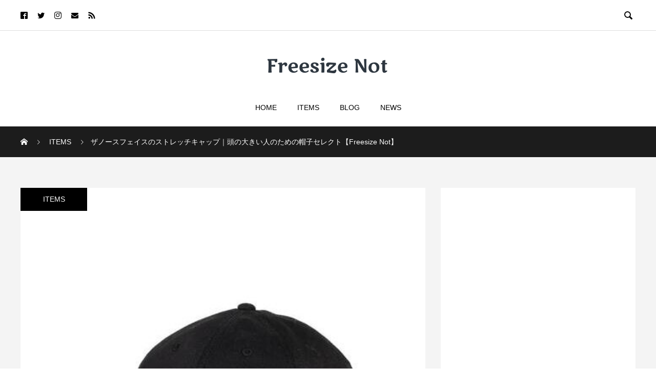

--- FILE ---
content_type: text/html; charset=UTF-8
request_url: https://freesizenot.com/items/tnf-cap-210205/
body_size: 16458
content:

<!DOCTYPE html>
<html dir="ltr" lang="ja" prefix="og: http://ogp.me/ns#">
<head>
  <meta charset="UTF-8">
  <meta name="description" content="今回はTHE NORTH FACE PURPLE LABEL（ザノースフェイスパープルレーベル）のStretch Twill Field Capを紹介します。ストレッチの効いた生地で頭囲60cm以上でもかぶれるアウトドアキャップです。">
  <meta name="viewport" content="width=device-width, initial-scale=1">
  <!-- Global site tag (gtag.js) - Google Analytics -->
<script async src="https://www.googletagmanager.com/gtag/js?id=UA-175012695-1"></script>
<script>
    window.dataLayer = window.dataLayer || [];
    function gtag() {
        dataLayer.push(arguments);
    }
    gtag('js', new Date());

    gtag('config', 'UA-175012695-1', { 'anonymize_ip': false } );
</script>
<title>ザノースフェイスのストレッチキャップ｜頭の大きい人のための帽子セレクト【Freesize Not】</title>

		<!-- All in One SEO 4.9.3 - aioseo.com -->
	<meta name="robots" content="max-snippet:-1, max-image-preview:large, max-video-preview:-1" />
	<meta name="author" content="Freesize Not 編集部"/>
	<link rel="canonical" href="https://freesizenot.com/items/tnf-cap-210205/" />
	<meta name="generator" content="All in One SEO (AIOSEO) 4.9.3" />
		<script type="application/ld+json" class="aioseo-schema">
			{"@context":"https:\/\/schema.org","@graph":[{"@type":"Article","@id":"https:\/\/freesizenot.com\/items\/tnf-cap-210205\/#article","name":"\u30b6\u30ce\u30fc\u30b9\u30d5\u30a7\u30a4\u30b9\u306e\u30b9\u30c8\u30ec\u30c3\u30c1\u30ad\u30e3\u30c3\u30d7\uff5c\u982d\u306e\u5927\u304d\u3044\u4eba\u306e\u305f\u3081\u306e\u5e3d\u5b50\u30bb\u30ec\u30af\u30c8\u3010Freesize Not\u3011","headline":"\u30b6\u30ce\u30fc\u30b9\u30d5\u30a7\u30a4\u30b9\u306e\u30b9\u30c8\u30ec\u30c3\u30c1\u30ad\u30e3\u30c3\u30d7\uff5c\u982d\u306e\u5927\u304d\u3044\u4eba\u306e\u305f\u3081\u306e\u5e3d\u5b50\u30bb\u30ec\u30af\u30c8\u3010Freesize Not\u3011","author":{"@id":"https:\/\/freesizenot.com\/author\/muroya\/#author"},"publisher":{"@id":"https:\/\/freesizenot.com\/#organization"},"image":{"@type":"ImageObject","url":"https:\/\/freesizenot.com\/wp-content\/uploads\/2021\/02\/tnf_stfc_black.jpg","width":480,"height":576,"caption":"\u30ce\u30fc\u30b9\u30d5\u30a7\u30a4\u30b9\u30ad\u30e3\u30c3\u30d7"},"datePublished":"2021-02-05T17:54:30+09:00","dateModified":"2021-02-05T17:54:30+09:00","inLanguage":"ja","mainEntityOfPage":{"@id":"https:\/\/freesizenot.com\/items\/tnf-cap-210205\/#webpage"},"isPartOf":{"@id":"https:\/\/freesizenot.com\/items\/tnf-cap-210205\/#webpage"},"articleSection":"ITEMS, 59cm, 60cm"},{"@type":"BreadcrumbList","@id":"https:\/\/freesizenot.com\/items\/tnf-cap-210205\/#breadcrumblist","itemListElement":[{"@type":"ListItem","@id":"https:\/\/freesizenot.com#listItem","position":1,"name":"\u30db\u30fc\u30e0","item":"https:\/\/freesizenot.com","nextItem":{"@type":"ListItem","@id":"https:\/\/freesizenot.com\/category\/items\/#listItem","name":"ITEMS"}},{"@type":"ListItem","@id":"https:\/\/freesizenot.com\/category\/items\/#listItem","position":2,"name":"ITEMS","item":"https:\/\/freesizenot.com\/category\/items\/","nextItem":{"@type":"ListItem","@id":"https:\/\/freesizenot.com\/items\/tnf-cap-210205\/#listItem","name":"\u30b6\u30ce\u30fc\u30b9\u30d5\u30a7\u30a4\u30b9\u306e\u30b9\u30c8\u30ec\u30c3\u30c1\u30ad\u30e3\u30c3\u30d7\uff5c\u982d\u306e\u5927\u304d\u3044\u4eba\u306e\u305f\u3081\u306e\u5e3d\u5b50\u30bb\u30ec\u30af\u30c8\u3010Freesize Not\u3011"},"previousItem":{"@type":"ListItem","@id":"https:\/\/freesizenot.com#listItem","name":"\u30db\u30fc\u30e0"}},{"@type":"ListItem","@id":"https:\/\/freesizenot.com\/items\/tnf-cap-210205\/#listItem","position":3,"name":"\u30b6\u30ce\u30fc\u30b9\u30d5\u30a7\u30a4\u30b9\u306e\u30b9\u30c8\u30ec\u30c3\u30c1\u30ad\u30e3\u30c3\u30d7\uff5c\u982d\u306e\u5927\u304d\u3044\u4eba\u306e\u305f\u3081\u306e\u5e3d\u5b50\u30bb\u30ec\u30af\u30c8\u3010Freesize Not\u3011","previousItem":{"@type":"ListItem","@id":"https:\/\/freesizenot.com\/category\/items\/#listItem","name":"ITEMS"}}]},{"@type":"Organization","@id":"https:\/\/freesizenot.com\/#organization","name":"Freesize Not","description":"\u5927\u304d\u3044\u30b5\u30a4\u30ba\u306e\u5e3d\u5b50\u304c\u307f\u3064\u304b\u308b\u60c5\u5831\u30e1\u30c7\u30a3\u30a2\u3002\u982d\u304c\u5927\u304d\u304f\u3066\u81ea\u5206\u306b\u5408\u3046\u30ad\u30e3\u30c3\u30d7\u3084\u30cf\u30c3\u30c8\u304c\u898b\u3064\u304b\u3089\u306a\u3044\u30e1\u30f3\u30ba\u306b\u5411\u3051\u3066\u5927\u304d\u3044\u30b5\u30a4\u30ba\u306e\u30a2\u30a4\u30c6\u30e0\u3092\u30d4\u30c3\u30af\u30a2\u30c3\u30d7\u3057\u3066\u304a\u5c4a\u3051\u3057\u307e\u3059\uff01","url":"https:\/\/freesizenot.com\/"},{"@type":"Person","@id":"https:\/\/freesizenot.com\/author\/muroya\/#author","url":"https:\/\/freesizenot.com\/author\/muroya\/","name":"Freesize Not \u7de8\u96c6\u90e8","image":{"@type":"ImageObject","@id":"https:\/\/freesizenot.com\/items\/tnf-cap-210205\/#authorImage","url":"https:\/\/secure.gravatar.com\/avatar\/93958f9bd54901ce32f7e89d021a073b?s=96&d=mm&r=g","width":96,"height":96,"caption":"Freesize Not \u7de8\u96c6\u90e8"}},{"@type":"WebPage","@id":"https:\/\/freesizenot.com\/items\/tnf-cap-210205\/#webpage","url":"https:\/\/freesizenot.com\/items\/tnf-cap-210205\/","name":"\u30b6\u30ce\u30fc\u30b9\u30d5\u30a7\u30a4\u30b9\u306e\u30b9\u30c8\u30ec\u30c3\u30c1\u30ad\u30e3\u30c3\u30d7\uff5c\u982d\u306e\u5927\u304d\u3044\u4eba\u306e\u305f\u3081\u306e\u5e3d\u5b50\u30bb\u30ec\u30af\u30c8\u3010Freesize Not\u3011","inLanguage":"ja","isPartOf":{"@id":"https:\/\/freesizenot.com\/#website"},"breadcrumb":{"@id":"https:\/\/freesizenot.com\/items\/tnf-cap-210205\/#breadcrumblist"},"author":{"@id":"https:\/\/freesizenot.com\/author\/muroya\/#author"},"creator":{"@id":"https:\/\/freesizenot.com\/author\/muroya\/#author"},"image":{"@type":"ImageObject","url":"https:\/\/freesizenot.com\/wp-content\/uploads\/2021\/02\/tnf_stfc_black.jpg","@id":"https:\/\/freesizenot.com\/items\/tnf-cap-210205\/#mainImage","width":480,"height":576,"caption":"\u30ce\u30fc\u30b9\u30d5\u30a7\u30a4\u30b9\u30ad\u30e3\u30c3\u30d7"},"primaryImageOfPage":{"@id":"https:\/\/freesizenot.com\/items\/tnf-cap-210205\/#mainImage"},"datePublished":"2021-02-05T17:54:30+09:00","dateModified":"2021-02-05T17:54:30+09:00"},{"@type":"WebSite","@id":"https:\/\/freesizenot.com\/#website","url":"https:\/\/freesizenot.com\/","name":"Freesize Not","description":"\u5927\u304d\u3044\u30b5\u30a4\u30ba\u306e\u5e3d\u5b50\u304c\u307f\u3064\u304b\u308b\u60c5\u5831\u30e1\u30c7\u30a3\u30a2\u3002\u982d\u304c\u5927\u304d\u304f\u3066\u81ea\u5206\u306b\u5408\u3046\u30ad\u30e3\u30c3\u30d7\u3084\u30cf\u30c3\u30c8\u304c\u898b\u3064\u304b\u3089\u306a\u3044\u30e1\u30f3\u30ba\u306b\u5411\u3051\u3066\u5927\u304d\u3044\u30b5\u30a4\u30ba\u306e\u30a2\u30a4\u30c6\u30e0\u3092\u30d4\u30c3\u30af\u30a2\u30c3\u30d7\u3057\u3066\u304a\u5c4a\u3051\u3057\u307e\u3059\uff01","inLanguage":"ja","publisher":{"@id":"https:\/\/freesizenot.com\/#organization"}}]}
		</script>
		<!-- All in One SEO -->

  <meta property="og:type" content="article">
  <meta property="og:url" content="https://freesizenot.com/items/tnf-cap-210205/">
  <meta property="og:title" content="ザノースフェイスのストレッチキャップ｜頭の大きい人のための帽子セレクト【Freesize Not】">
  <meta property="og:description" content="今回はTHE NORTH FACE PURPLE LABEL（ザノースフェイスパープルレーベル）のStretch Twill Field Capを紹介します。ストレッチの効いた生地で頭囲60cm以上でもかぶれるアウトドアキャップです。">
  <meta property="og:site_name" content="Freesize Not">
  <meta property="og:image" content="https://freesizenot.com/wp-content/uploads/2021/02/tnf_stfc_black.jpg">
  <meta property="og:image:secure_url" content="https://freesizenot.com/wp-content/uploads/2021/02/tnf_stfc_black.jpg">
  <meta property="og:image:width" content="480">
  <meta property="og:image:height" content="576">
    <meta property="fb:app_id" content="773298630107065">
    <meta name="twitter:card" content="summary">
  <meta name="twitter:site" content="@FreesizeNot">
  <meta name="twitter:creator" content="FreesizeNot">
  <meta name="twitter:title" content="ザノースフェイスのストレッチキャップ｜頭の大きい人のための帽子セレクト【Freesize Not】">
  <meta property="twitter:description" content="今回はTHE NORTH FACE PURPLE LABEL（ザノースフェイスパープルレーベル）のStretch Twill Field Capを紹介します。ストレッチの効いた生地で頭囲60cm以上でもかぶれるアウトドアキャップです。">
    <meta name="twitter:image:src" content="https://freesizenot.com/wp-content/uploads/2021/02/tnf_stfc_black-200x200.jpg">
  <link rel='dns-prefetch' href='//www.googletagmanager.com' />
<link rel='dns-prefetch' href='//pagead2.googlesyndication.com' />
<link rel="alternate" type="application/rss+xml" title="Freesize Not &raquo; フィード" href="https://freesizenot.com/feed/" />
<link rel="alternate" type="application/rss+xml" title="Freesize Not &raquo; コメントフィード" href="https://freesizenot.com/comments/feed/" />
<link rel="alternate" type="application/rss+xml" title="Freesize Not &raquo; ザノースフェイスのストレッチキャップ｜頭の大きい人のための帽子セレクト【Freesize Not】 のコメントのフィード" href="https://freesizenot.com/items/tnf-cap-210205/feed/" />
<script type="text/javascript">
window._wpemojiSettings = {"baseUrl":"https:\/\/s.w.org\/images\/core\/emoji\/14.0.0\/72x72\/","ext":".png","svgUrl":"https:\/\/s.w.org\/images\/core\/emoji\/14.0.0\/svg\/","svgExt":".svg","source":{"concatemoji":"https:\/\/freesizenot.com\/wp-includes\/js\/wp-emoji-release.min.js?ver=6.3.7"}};
/*! This file is auto-generated */
!function(i,n){var o,s,e;function c(e){try{var t={supportTests:e,timestamp:(new Date).valueOf()};sessionStorage.setItem(o,JSON.stringify(t))}catch(e){}}function p(e,t,n){e.clearRect(0,0,e.canvas.width,e.canvas.height),e.fillText(t,0,0);var t=new Uint32Array(e.getImageData(0,0,e.canvas.width,e.canvas.height).data),r=(e.clearRect(0,0,e.canvas.width,e.canvas.height),e.fillText(n,0,0),new Uint32Array(e.getImageData(0,0,e.canvas.width,e.canvas.height).data));return t.every(function(e,t){return e===r[t]})}function u(e,t,n){switch(t){case"flag":return n(e,"\ud83c\udff3\ufe0f\u200d\u26a7\ufe0f","\ud83c\udff3\ufe0f\u200b\u26a7\ufe0f")?!1:!n(e,"\ud83c\uddfa\ud83c\uddf3","\ud83c\uddfa\u200b\ud83c\uddf3")&&!n(e,"\ud83c\udff4\udb40\udc67\udb40\udc62\udb40\udc65\udb40\udc6e\udb40\udc67\udb40\udc7f","\ud83c\udff4\u200b\udb40\udc67\u200b\udb40\udc62\u200b\udb40\udc65\u200b\udb40\udc6e\u200b\udb40\udc67\u200b\udb40\udc7f");case"emoji":return!n(e,"\ud83e\udef1\ud83c\udffb\u200d\ud83e\udef2\ud83c\udfff","\ud83e\udef1\ud83c\udffb\u200b\ud83e\udef2\ud83c\udfff")}return!1}function f(e,t,n){var r="undefined"!=typeof WorkerGlobalScope&&self instanceof WorkerGlobalScope?new OffscreenCanvas(300,150):i.createElement("canvas"),a=r.getContext("2d",{willReadFrequently:!0}),o=(a.textBaseline="top",a.font="600 32px Arial",{});return e.forEach(function(e){o[e]=t(a,e,n)}),o}function t(e){var t=i.createElement("script");t.src=e,t.defer=!0,i.head.appendChild(t)}"undefined"!=typeof Promise&&(o="wpEmojiSettingsSupports",s=["flag","emoji"],n.supports={everything:!0,everythingExceptFlag:!0},e=new Promise(function(e){i.addEventListener("DOMContentLoaded",e,{once:!0})}),new Promise(function(t){var n=function(){try{var e=JSON.parse(sessionStorage.getItem(o));if("object"==typeof e&&"number"==typeof e.timestamp&&(new Date).valueOf()<e.timestamp+604800&&"object"==typeof e.supportTests)return e.supportTests}catch(e){}return null}();if(!n){if("undefined"!=typeof Worker&&"undefined"!=typeof OffscreenCanvas&&"undefined"!=typeof URL&&URL.createObjectURL&&"undefined"!=typeof Blob)try{var e="postMessage("+f.toString()+"("+[JSON.stringify(s),u.toString(),p.toString()].join(",")+"));",r=new Blob([e],{type:"text/javascript"}),a=new Worker(URL.createObjectURL(r),{name:"wpTestEmojiSupports"});return void(a.onmessage=function(e){c(n=e.data),a.terminate(),t(n)})}catch(e){}c(n=f(s,u,p))}t(n)}).then(function(e){for(var t in e)n.supports[t]=e[t],n.supports.everything=n.supports.everything&&n.supports[t],"flag"!==t&&(n.supports.everythingExceptFlag=n.supports.everythingExceptFlag&&n.supports[t]);n.supports.everythingExceptFlag=n.supports.everythingExceptFlag&&!n.supports.flag,n.DOMReady=!1,n.readyCallback=function(){n.DOMReady=!0}}).then(function(){return e}).then(function(){var e;n.supports.everything||(n.readyCallback(),(e=n.source||{}).concatemoji?t(e.concatemoji):e.wpemoji&&e.twemoji&&(t(e.twemoji),t(e.wpemoji)))}))}((window,document),window._wpemojiSettings);
</script>
<style type="text/css">
img.wp-smiley,
img.emoji {
	display: inline !important;
	border: none !important;
	box-shadow: none !important;
	height: 1em !important;
	width: 1em !important;
	margin: 0 0.07em !important;
	vertical-align: -0.1em !important;
	background: none !important;
	padding: 0 !important;
}
</style>
	<link rel='stylesheet' id='wp-block-library-css' href='https://freesizenot.com/wp-includes/css/dist/block-library/style.min.css?ver=6.3.7' type='text/css' media='all' />
<link rel='stylesheet' id='aioseo/css/src/vue/standalone/blocks/table-of-contents/global.scss-css' href='https://freesizenot.com/wp-content/plugins/all-in-one-seo-pack/dist/Lite/assets/css/table-of-contents/global.e90f6d47.css?ver=4.9.3' type='text/css' media='all' />
<style id='classic-theme-styles-inline-css' type='text/css'>
/*! This file is auto-generated */
.wp-block-button__link{color:#fff;background-color:#32373c;border-radius:9999px;box-shadow:none;text-decoration:none;padding:calc(.667em + 2px) calc(1.333em + 2px);font-size:1.125em}.wp-block-file__button{background:#32373c;color:#fff;text-decoration:none}
</style>
<style id='global-styles-inline-css' type='text/css'>
body{--wp--preset--color--black: #000000;--wp--preset--color--cyan-bluish-gray: #abb8c3;--wp--preset--color--white: #ffffff;--wp--preset--color--pale-pink: #f78da7;--wp--preset--color--vivid-red: #cf2e2e;--wp--preset--color--luminous-vivid-orange: #ff6900;--wp--preset--color--luminous-vivid-amber: #fcb900;--wp--preset--color--light-green-cyan: #7bdcb5;--wp--preset--color--vivid-green-cyan: #00d084;--wp--preset--color--pale-cyan-blue: #8ed1fc;--wp--preset--color--vivid-cyan-blue: #0693e3;--wp--preset--color--vivid-purple: #9b51e0;--wp--preset--gradient--vivid-cyan-blue-to-vivid-purple: linear-gradient(135deg,rgba(6,147,227,1) 0%,rgb(155,81,224) 100%);--wp--preset--gradient--light-green-cyan-to-vivid-green-cyan: linear-gradient(135deg,rgb(122,220,180) 0%,rgb(0,208,130) 100%);--wp--preset--gradient--luminous-vivid-amber-to-luminous-vivid-orange: linear-gradient(135deg,rgba(252,185,0,1) 0%,rgba(255,105,0,1) 100%);--wp--preset--gradient--luminous-vivid-orange-to-vivid-red: linear-gradient(135deg,rgba(255,105,0,1) 0%,rgb(207,46,46) 100%);--wp--preset--gradient--very-light-gray-to-cyan-bluish-gray: linear-gradient(135deg,rgb(238,238,238) 0%,rgb(169,184,195) 100%);--wp--preset--gradient--cool-to-warm-spectrum: linear-gradient(135deg,rgb(74,234,220) 0%,rgb(151,120,209) 20%,rgb(207,42,186) 40%,rgb(238,44,130) 60%,rgb(251,105,98) 80%,rgb(254,248,76) 100%);--wp--preset--gradient--blush-light-purple: linear-gradient(135deg,rgb(255,206,236) 0%,rgb(152,150,240) 100%);--wp--preset--gradient--blush-bordeaux: linear-gradient(135deg,rgb(254,205,165) 0%,rgb(254,45,45) 50%,rgb(107,0,62) 100%);--wp--preset--gradient--luminous-dusk: linear-gradient(135deg,rgb(255,203,112) 0%,rgb(199,81,192) 50%,rgb(65,88,208) 100%);--wp--preset--gradient--pale-ocean: linear-gradient(135deg,rgb(255,245,203) 0%,rgb(182,227,212) 50%,rgb(51,167,181) 100%);--wp--preset--gradient--electric-grass: linear-gradient(135deg,rgb(202,248,128) 0%,rgb(113,206,126) 100%);--wp--preset--gradient--midnight: linear-gradient(135deg,rgb(2,3,129) 0%,rgb(40,116,252) 100%);--wp--preset--font-size--small: 13px;--wp--preset--font-size--medium: 20px;--wp--preset--font-size--large: 36px;--wp--preset--font-size--x-large: 42px;--wp--preset--spacing--20: 0.44rem;--wp--preset--spacing--30: 0.67rem;--wp--preset--spacing--40: 1rem;--wp--preset--spacing--50: 1.5rem;--wp--preset--spacing--60: 2.25rem;--wp--preset--spacing--70: 3.38rem;--wp--preset--spacing--80: 5.06rem;--wp--preset--shadow--natural: 6px 6px 9px rgba(0, 0, 0, 0.2);--wp--preset--shadow--deep: 12px 12px 50px rgba(0, 0, 0, 0.4);--wp--preset--shadow--sharp: 6px 6px 0px rgba(0, 0, 0, 0.2);--wp--preset--shadow--outlined: 6px 6px 0px -3px rgba(255, 255, 255, 1), 6px 6px rgba(0, 0, 0, 1);--wp--preset--shadow--crisp: 6px 6px 0px rgba(0, 0, 0, 1);}:where(.is-layout-flex){gap: 0.5em;}:where(.is-layout-grid){gap: 0.5em;}body .is-layout-flow > .alignleft{float: left;margin-inline-start: 0;margin-inline-end: 2em;}body .is-layout-flow > .alignright{float: right;margin-inline-start: 2em;margin-inline-end: 0;}body .is-layout-flow > .aligncenter{margin-left: auto !important;margin-right: auto !important;}body .is-layout-constrained > .alignleft{float: left;margin-inline-start: 0;margin-inline-end: 2em;}body .is-layout-constrained > .alignright{float: right;margin-inline-start: 2em;margin-inline-end: 0;}body .is-layout-constrained > .aligncenter{margin-left: auto !important;margin-right: auto !important;}body .is-layout-constrained > :where(:not(.alignleft):not(.alignright):not(.alignfull)){max-width: var(--wp--style--global--content-size);margin-left: auto !important;margin-right: auto !important;}body .is-layout-constrained > .alignwide{max-width: var(--wp--style--global--wide-size);}body .is-layout-flex{display: flex;}body .is-layout-flex{flex-wrap: wrap;align-items: center;}body .is-layout-flex > *{margin: 0;}body .is-layout-grid{display: grid;}body .is-layout-grid > *{margin: 0;}:where(.wp-block-columns.is-layout-flex){gap: 2em;}:where(.wp-block-columns.is-layout-grid){gap: 2em;}:where(.wp-block-post-template.is-layout-flex){gap: 1.25em;}:where(.wp-block-post-template.is-layout-grid){gap: 1.25em;}.has-black-color{color: var(--wp--preset--color--black) !important;}.has-cyan-bluish-gray-color{color: var(--wp--preset--color--cyan-bluish-gray) !important;}.has-white-color{color: var(--wp--preset--color--white) !important;}.has-pale-pink-color{color: var(--wp--preset--color--pale-pink) !important;}.has-vivid-red-color{color: var(--wp--preset--color--vivid-red) !important;}.has-luminous-vivid-orange-color{color: var(--wp--preset--color--luminous-vivid-orange) !important;}.has-luminous-vivid-amber-color{color: var(--wp--preset--color--luminous-vivid-amber) !important;}.has-light-green-cyan-color{color: var(--wp--preset--color--light-green-cyan) !important;}.has-vivid-green-cyan-color{color: var(--wp--preset--color--vivid-green-cyan) !important;}.has-pale-cyan-blue-color{color: var(--wp--preset--color--pale-cyan-blue) !important;}.has-vivid-cyan-blue-color{color: var(--wp--preset--color--vivid-cyan-blue) !important;}.has-vivid-purple-color{color: var(--wp--preset--color--vivid-purple) !important;}.has-black-background-color{background-color: var(--wp--preset--color--black) !important;}.has-cyan-bluish-gray-background-color{background-color: var(--wp--preset--color--cyan-bluish-gray) !important;}.has-white-background-color{background-color: var(--wp--preset--color--white) !important;}.has-pale-pink-background-color{background-color: var(--wp--preset--color--pale-pink) !important;}.has-vivid-red-background-color{background-color: var(--wp--preset--color--vivid-red) !important;}.has-luminous-vivid-orange-background-color{background-color: var(--wp--preset--color--luminous-vivid-orange) !important;}.has-luminous-vivid-amber-background-color{background-color: var(--wp--preset--color--luminous-vivid-amber) !important;}.has-light-green-cyan-background-color{background-color: var(--wp--preset--color--light-green-cyan) !important;}.has-vivid-green-cyan-background-color{background-color: var(--wp--preset--color--vivid-green-cyan) !important;}.has-pale-cyan-blue-background-color{background-color: var(--wp--preset--color--pale-cyan-blue) !important;}.has-vivid-cyan-blue-background-color{background-color: var(--wp--preset--color--vivid-cyan-blue) !important;}.has-vivid-purple-background-color{background-color: var(--wp--preset--color--vivid-purple) !important;}.has-black-border-color{border-color: var(--wp--preset--color--black) !important;}.has-cyan-bluish-gray-border-color{border-color: var(--wp--preset--color--cyan-bluish-gray) !important;}.has-white-border-color{border-color: var(--wp--preset--color--white) !important;}.has-pale-pink-border-color{border-color: var(--wp--preset--color--pale-pink) !important;}.has-vivid-red-border-color{border-color: var(--wp--preset--color--vivid-red) !important;}.has-luminous-vivid-orange-border-color{border-color: var(--wp--preset--color--luminous-vivid-orange) !important;}.has-luminous-vivid-amber-border-color{border-color: var(--wp--preset--color--luminous-vivid-amber) !important;}.has-light-green-cyan-border-color{border-color: var(--wp--preset--color--light-green-cyan) !important;}.has-vivid-green-cyan-border-color{border-color: var(--wp--preset--color--vivid-green-cyan) !important;}.has-pale-cyan-blue-border-color{border-color: var(--wp--preset--color--pale-cyan-blue) !important;}.has-vivid-cyan-blue-border-color{border-color: var(--wp--preset--color--vivid-cyan-blue) !important;}.has-vivid-purple-border-color{border-color: var(--wp--preset--color--vivid-purple) !important;}.has-vivid-cyan-blue-to-vivid-purple-gradient-background{background: var(--wp--preset--gradient--vivid-cyan-blue-to-vivid-purple) !important;}.has-light-green-cyan-to-vivid-green-cyan-gradient-background{background: var(--wp--preset--gradient--light-green-cyan-to-vivid-green-cyan) !important;}.has-luminous-vivid-amber-to-luminous-vivid-orange-gradient-background{background: var(--wp--preset--gradient--luminous-vivid-amber-to-luminous-vivid-orange) !important;}.has-luminous-vivid-orange-to-vivid-red-gradient-background{background: var(--wp--preset--gradient--luminous-vivid-orange-to-vivid-red) !important;}.has-very-light-gray-to-cyan-bluish-gray-gradient-background{background: var(--wp--preset--gradient--very-light-gray-to-cyan-bluish-gray) !important;}.has-cool-to-warm-spectrum-gradient-background{background: var(--wp--preset--gradient--cool-to-warm-spectrum) !important;}.has-blush-light-purple-gradient-background{background: var(--wp--preset--gradient--blush-light-purple) !important;}.has-blush-bordeaux-gradient-background{background: var(--wp--preset--gradient--blush-bordeaux) !important;}.has-luminous-dusk-gradient-background{background: var(--wp--preset--gradient--luminous-dusk) !important;}.has-pale-ocean-gradient-background{background: var(--wp--preset--gradient--pale-ocean) !important;}.has-electric-grass-gradient-background{background: var(--wp--preset--gradient--electric-grass) !important;}.has-midnight-gradient-background{background: var(--wp--preset--gradient--midnight) !important;}.has-small-font-size{font-size: var(--wp--preset--font-size--small) !important;}.has-medium-font-size{font-size: var(--wp--preset--font-size--medium) !important;}.has-large-font-size{font-size: var(--wp--preset--font-size--large) !important;}.has-x-large-font-size{font-size: var(--wp--preset--font-size--x-large) !important;}
.wp-block-navigation a:where(:not(.wp-element-button)){color: inherit;}
:where(.wp-block-post-template.is-layout-flex){gap: 1.25em;}:where(.wp-block-post-template.is-layout-grid){gap: 1.25em;}
:where(.wp-block-columns.is-layout-flex){gap: 2em;}:where(.wp-block-columns.is-layout-grid){gap: 2em;}
.wp-block-pullquote{font-size: 1.5em;line-height: 1.6;}
</style>
<link rel='stylesheet' id='rock-slick-css' href='https://freesizenot.com/wp-content/themes/rock_tcd068/assets/css/slick.min.css?ver=1.4.1' type='text/css' media='all' />
<link rel='stylesheet' id='rock-slick-theme-css' href='https://freesizenot.com/wp-content/themes/rock_tcd068/assets/css/slick-theme.min.css?ver=1.4.1' type='text/css' media='all' />
<link rel='stylesheet' id='rock-style-css' href='https://freesizenot.com/wp-content/themes/rock_tcd068/style.css?ver=1.4.1' type='text/css' media='all' />
<script type='text/javascript' src='https://freesizenot.com/wp-includes/js/jquery/jquery.min.js?ver=3.7.0' id='jquery-core-js'></script>
<script type='text/javascript' src='https://freesizenot.com/wp-includes/js/jquery/jquery-migrate.min.js?ver=3.4.1' id='jquery-migrate-js'></script>
<link rel="https://api.w.org/" href="https://freesizenot.com/wp-json/" /><link rel="alternate" type="application/json" href="https://freesizenot.com/wp-json/wp/v2/posts/1068" /><link rel='shortlink' href='https://freesizenot.com/?p=1068' />
<link rel="alternate" type="application/json+oembed" href="https://freesizenot.com/wp-json/oembed/1.0/embed?url=https%3A%2F%2Ffreesizenot.com%2Fitems%2Ftnf-cap-210205%2F" />
<link rel="alternate" type="text/xml+oembed" href="https://freesizenot.com/wp-json/oembed/1.0/embed?url=https%3A%2F%2Ffreesizenot.com%2Fitems%2Ftnf-cap-210205%2F&#038;format=xml" />
<meta name="generator" content="Site Kit by Google 1.171.0" /><link rel="shortcut icon" href="https://freesizenot.com/wp-content/uploads/2020/08/logo-1-e1596872027640.png">
<style>
.c-comment__form-submit:hover,.c-pw__btn,.p-readmore__btn,.p-headline,.p-page-links a:hover span,.p-page-links > span,.p-pager span,.p-pagetop,.p-widget__title,.p-breadcrumb-wrapper,.p-btn a{background: #1c1c1c}.c-comment__form-submit:hover,.c-pw__btn,.p-readmore__btn:hover,.p-page-links a:hover span,.p-page-links > span,.p-pager a:hover,.p-pagetop:focus,.p-pagetop:hover,.p-btn a:hover{background: #5b5b5b}.p-entry__cat:hover{background: #5b5b5b!important}.p-article01__title a:hover,.p-article03 a:hover .p-article03__title,.p-article04__title a:hover,.p-article05__title a:hover,.p-article07__title a:hover,.p-article09__title a:hover,.p-article10 a:hover .p-article10__title,.p-list a:hover,.p-dropdown a:hover,.p-author-info__link:hover{color: #5b5b5b}.l-contents{background: #f4f4f4}.p-article01__excerpt,.p-article01__footer,.p-article03__meta,.p-article04__meta,.p-article05__sponsor,.p-article09__excerpt,.p-article09__view{color: #666666}.p-entry__body a,.custom-html-widget a{color: #0066c0}body{font-family: Arial, Verdana, "游ゴシック", YuGothic, "Hiragino Kaku Gothic ProN", Meiryo, sans-serif}.c-logo,.p-headline,.p-widget__title,.p-footer-widget__title,.p-article01__title,.p-article02__title,.p-article03__title,.p-article04__title,.p-article05__title,.p-article06__title,.p-article07__title,.p-entry__title,.p-image-slider__item-title,.p-modal-cta__catch,.p-page-header__title{font-family: Arial, Verdana, "游ゴシック", YuGothic, "Hiragino Kaku Gothic ProN", Meiryo, sans-serif}.p-hover-effect--type1:hover img{-webkit-transform: scale(1.1);transform: scale(1.1)}.l-header{background: #ffffff}.l-header--fixed.is-active .l-header__nav{background: #ffffff}.p-global-nav > li > a,.p-menu-btn{color: #000000}.p-global-nav > li > a:hover{color: #666666}.p-global-nav .sub-menu a{background: #000000;color: #ffffff}.p-global-nav .sub-menu a:hover{background: #666666;color: #ffffff}.p-global-nav .menu-item-has-children > a > .p-global-nav__toggle::before{border-color: #000000}.p-megamenu01{background: #000000}.p-megamenu02{background: #000000;color: #ffffff}.p-megamenu02__cat-list a:hover{background: #333333;color: #ffffff}.p-image-slider__item{color: #ffffff}.p-image-slider__item-title{font-size: 26px}.p-footer-widgets{background: #ffffff}.p-footer-widget__title{color: #000000}.p-copyright{background: #ffffff;color: #000000}.p-page-header__title{color: #ffffff;font-size: 46px}.p-page-header__sub{color: #ffffff}.p-page-header__img::before{background: rgba(0, 0, 0, 0.600000)}.p-pr{background: #000000;color: #ffffff;font-size: 12px}.p-entry__title{font-size: 25px}.p-entry__body{font-size: 16px}.p-cat--11{color: #000000}.p-cat--11::after{background: #000000}.p-cat--8{color: #000000}.p-cat--8::after{background: #000000}.p-cat--38{color: #000000}.p-cat--38::after{background: #000000}@media screen and (max-width: 1199px) {.l-header--fixed.is-active{background: #ffffff}.p-global-nav,.p-global-nav > li > a,.p-global-nav > li > a:hover{background: #000000;color: #ffffff}.p-global-nav .sub-menu a,.p-global-nav .sub-menu a:hover{background: #333333;color: #ffffff}.p-banners-list,.p-banners-list__item{border-color: #000000}.p-drawer{background: #333333}}@media screen and (max-width: 767px) {.p-page-header__title{font-size: 20px}.p-entry__title{font-size: 18px}.p-entry__body{font-size: 14px}}.c-load--type1 { border: 3px solid rgba(28, 28, 28, 0.2); border-top-color: #1c1c1c; }
</style>

<!-- Site Kit が追加した Google AdSense メタタグ -->
<meta name="google-adsense-platform-account" content="ca-host-pub-2644536267352236">
<meta name="google-adsense-platform-domain" content="sitekit.withgoogle.com">
<!-- Site Kit が追加した End Google AdSense メタタグ -->

<!-- Google AdSense スニペット (Site Kit が追加) -->
<script async="async" src="https://pagead2.googlesyndication.com/pagead/js/adsbygoogle.js?client=ca-pub-8358970964081702&amp;host=ca-host-pub-2644536267352236" crossorigin="anonymous" type="text/javascript"></script>

<!-- (ここまで) Google AdSense スニペット (Site Kit が追加) -->
		<style type="text/css" id="wp-custom-css">
			h4 {
  padding: 0.25em 0.5em;/*上下 左右の余白*/
  color: #1c1c1c;/*文字色*/
  background: transparent;/*背景透明に*/
  border-left: solid 5px #5b5b5b;/*左線*/
}
h5 {
  /*線の種類（実線） 太さ 色*/
  border-bottom: solid 1px #1c1c1c;
}		</style>
		</head>
<body class="post-template-default single single-post postid-1068 single-format-standard">

    <div id="site_loader_overlay">
  <div id="site_loader_animation" class="c-load--type1">
      </div>
</div>

  <header id="js-header" class="l-header">

    <div class="l-header__upper">
      <div class="l-header__upper-inner l-inner">
  	    <ul class="p-social-nav">
                      <li class="p-social-nav__item p-social-nav__item--facebook">
              <a href="https://www.facebook.com/freesizenot" target="_blank"></a>
            </li>
          
                      <li class="p-social-nav__item p-social-nav__item--twitter">
              <a href="https://twitter.com/FreesizeNot" target="_blank"></a>
            </li>
          
                      <li class="p-social-nav__item p-social-nav__item--instagram">
            <a href="https://www.instagram.com/freesizenot" target="_blank"></a>
            </li>
          
          
          
                      <li class="p-social-nav__item p-social-nav__item--mail">
              <a href="mailto:info@freesizenot.com"></a>
            </li>
          
                      <li class="p-social-nav__item p-social-nav__item--rss">
              <a href="https://freesizenot.com/feed/" target="_blank"></a>
            </li>
            	    </ul>

                  <div>
            <button id="js-header__search" class="l-header__search">&#xe915;</button>
            <form id="js-header__form" role="search" method="get" class="l-header__form" action="https://freesizenot.com/" _lpchecked="1">
		          <input id="js-header__input" class="l-header__input" type="text" value="" name="s" placeholder="SEARCH">
			      </form>
          </div>
              </div>
    </div><!-- /.l-header__upper -->

    <div class="l-header__lower">
      <div class="l-header__logo c-logo c-logo--retina">

      <a href="https://freesizenot.com/">
      <img src="https://freesizenot.com/wp-content/uploads/2020/08/logo.png" alt="Freesize Not">
    </a>
  
</div>

      
<button id="js-menu-btn" class="p-menu-btn p-menu-btn--right c-menu-btn"></button>

<div id="js-drawer" class="p-drawer p-drawer--right">

  <form role="search" method="get" class="p-drawer__form" action="https://freesizenot.com/" _lpchecked="1">
	  <input class="p-drawer__input" type="text" value="" name="s">
	</form>

  <nav class="l-header__nav"><ul id="js-global-nav" class="p-global-nav"><li id="menu-item-47" class="menu-item menu-item-type-custom menu-item-object-custom menu-item-home menu-item-47"><a href="https://freesizenot.com" data-megamenu="js-megamenu47">HOME<span class="p-global-nav__toggle"></span></a></li>
<li id="menu-item-13" class="menu-item menu-item-type-custom menu-item-object-custom menu-item-13"><a href="https://freesizenot.com/category/items/" data-megamenu="js-megamenu13">ITEMS<span class="p-global-nav__toggle"></span></a></li>
<li id="menu-item-15" class="menu-item menu-item-type-custom menu-item-object-custom menu-item-15"><a href="https://freesizenot.com/category/blog/" data-megamenu="js-megamenu15">BLOG<span class="p-global-nav__toggle"></span></a></li>
<li id="menu-item-373" class="menu-item menu-item-type-custom menu-item-object-custom menu-item-373"><a href="https://freesizenot.com/category/news/" data-megamenu="js-megamenu373">NEWS<span class="p-global-nav__toggle"></span></a></li>
</ul></nav>
  <ul class="p-drawer__social-nav p-social-nav02">
          <li class="p-social-nav02__item p-social-nav02__item--facebook">
        <a href="https://www.facebook.com/freesizenot" target="_blank"></a>
      </li>
    
          <li class="p-social-nav02__item p-social-nav02__item--twitter">
        <a href="https://twitter.com/FreesizeNot" target="_blank"></a>
      </li>
    
          <li class="p-social-nav02__item p-social-nav02__item--instagram">
        <a href="https://www.instagram.com/freesizenot" target="_blank"></a>
      </li>
    
    
    
          <li class="p-social-nav02__item p-social-nav02__item--mail">
        <a href="mailto:info@freesizenot.com"></a>
      </li>
    
          <li class="p-social-nav02__item p-social-nav02__item--rss">
        <a href="https://freesizenot.com/feed/" target="_blank"></a>
      </li>
      </ul>

  </div>
<div id="js-drawer-overlay" class="p-drawer-overlay"></div>

          </div><!-- /.l-header__lower -->
  </header>

  <main class="l-main">

<div class="p-breadcrumb-wrapper">
<ol class="p-breadcrumb c-breadcrumb l-inner" itemscope itemtype="http://schema.org/BreadcrumbList">
<li class="p-breadcrumb__item c-breadcrumb__item c-breadcrumb__item--home" itemprop="itemListElement" itemscope itemtype="http://schema.org/ListItem">
<a href="https://freesizenot.com/" itemprop="item">
<span itemprop="name">HOME</span>
</a>
<meta itemprop="position" content="1">
</li>
<li class="p-breadcrumb__item c-breadcrumb__item" itemprop="itemListElement" itemscope itemtype="http://schema.org/ListItem">
<a href="https://freesizenot.com/category/items/" itemprop="item">
<span itemprop="name">ITEMS</span>
</a>
<meta itemprop="position" content="2">
</li>
<li class="p-breadcrumb__item c-breadcrumb__item" itemprop="itemListElement" itemscope itemtype="http://schema.org/ListItem"><span itemprop="name">ザノースフェイスのストレッチキャップ｜頭の大きい人のための帽子セレクト【Freesize Not】</span>
<meta itemprop="position" content="3">
</li>
</ol>
</div>

<div class="l-contents">
  <div class="l-contents__inner l-inner">
    <div class="l-primary">

              <article class="p-entry">

          <div class="p-entry__inner">

                          <a href="https://freesizenot.com/category/items/" class="p-entry__cat" style="background: #000000;">ITEMS</a>
            
            <header class="p-entry__header">

                              <div class="p-entry__img">
                  <img width="480" height="540" src="https://freesizenot.com/wp-content/uploads/2021/02/tnf_stfc_black-480x540.jpg" class="attachment-size9 size-size9 wp-post-image" alt="ノースフェイスキャップ" decoding="async" fetchpriority="high" />                </div>
              
              <div class="p-entry__header-content">
                <h1 class="p-entry__title">ザノースフェイスのストレッチキャップ｜頭の大きい人のための帽子セレクト【Freesize Not】</h1>
                <div class="p-meta">
                                      <time class="p-meta__date" datetime="2021-02-05">2021.02.05</time>
                  
                                      <p class="p-meta__cat"><a href="https://freesizenot.com/category/items/" rel="category tag">ITEMS</a></p>
                  
                                  </div>
              </div>
            </header>

            <div class="p-entry__body">
              
<div style="height:30px" aria-hidden="true" class="wp-block-spacer"></div>



<p>今回は<strong><code>THE NORTH FACE PURPLE LABEL（ザノースフェイスパープルレーベル）</code></strong>の<strong><code>Stretch Twill Field Cap</code></strong>を紹介します。ストレッチの効いた生地で頭囲60cm以上でもかぶれるアウトドアキャップです。</p>



<div style="height:70px" aria-hidden="true" class="wp-block-spacer"></div>



<h4 class="wp-block-heading"><code>フィット感抜群のコットンキャップ</code></h4>



<figure class="wp-block-gallery columns-1 is-cropped wp-block-gallery-1 is-layout-flex wp-block-gallery-is-layout-flex"><ul class="blocks-gallery-grid"><li class="blocks-gallery-item"><figure><img decoding="async" width="480" height="576" src="https://freesizenot.com/wp-content/uploads/2021/02/tnf_stfc_black.jpg" alt="ノースフェイスキャップ" data-id="1065" data-full-url="https://freesizenot.com/wp-content/uploads/2021/02/tnf_stfc_black.jpg" data-link="https://freesizenot.com/tnf_stfc_black/" class="wp-image-1065" srcset="https://freesizenot.com/wp-content/uploads/2021/02/tnf_stfc_black.jpg 480w, https://freesizenot.com/wp-content/uploads/2021/02/tnf_stfc_black-250x300.jpg 250w" sizes="(max-width: 480px) 100vw, 480px" /></figure></li><li class="blocks-gallery-item"><figure><img decoding="async" width="480" height="576" src="https://freesizenot.com/wp-content/uploads/2021/02/tnf_stfc_beige.jpg" alt="ノースフェイスキャップ" data-id="1060" data-full-url="https://freesizenot.com/wp-content/uploads/2021/02/tnf_stfc_beige.jpg" data-link="https://freesizenot.com/tnf_stfc_beige/" class="wp-image-1060" srcset="https://freesizenot.com/wp-content/uploads/2021/02/tnf_stfc_beige.jpg 480w, https://freesizenot.com/wp-content/uploads/2021/02/tnf_stfc_beige-250x300.jpg 250w" sizes="(max-width: 480px) 100vw, 480px" /></figure></li><li class="blocks-gallery-item"><figure><img decoding="async" loading="lazy" width="480" height="576" src="https://freesizenot.com/wp-content/uploads/2021/02/tnf_stfc_khaki.jpg" alt="ノースフェイスキャップ" data-id="1066" data-full-url="https://freesizenot.com/wp-content/uploads/2021/02/tnf_stfc_khaki.jpg" data-link="https://freesizenot.com/tnf_stfc_khaki/" class="wp-image-1066" srcset="https://freesizenot.com/wp-content/uploads/2021/02/tnf_stfc_khaki.jpg 480w, https://freesizenot.com/wp-content/uploads/2021/02/tnf_stfc_khaki-250x300.jpg 250w" sizes="(max-width: 480px) 100vw, 480px" /></figure></li><li class="blocks-gallery-item"><figure><img decoding="async" loading="lazy" width="480" height="576" src="https://freesizenot.com/wp-content/uploads/2021/02/tnf_stfc_navy.jpg" alt="ノースフェイスキャップ" data-id="1067" data-full-url="https://freesizenot.com/wp-content/uploads/2021/02/tnf_stfc_navy.jpg" data-link="https://freesizenot.com/tnf_stfc_navy/" class="wp-image-1067" srcset="https://freesizenot.com/wp-content/uploads/2021/02/tnf_stfc_navy.jpg 480w, https://freesizenot.com/wp-content/uploads/2021/02/tnf_stfc_navy-250x300.jpg 250w" sizes="(max-width: 480px) 100vw, 480px" /></figure></li></ul></figure>



<p class="has-text-align-right" style="font-size:12px"><a href="https://baycrews.jp/item/detail/edifice/hat/21095310805220?q_sclrcd=027" target="_blank" rel="noreferrer noopener" title="https://baycrews.jp/item/detail/edifice/hat/21095310805220?q_sclrcd=027">BAYCREW&#8217;S STORE</a></p>



<p><strong><code>【ブランド】</code></strong><br><strong><code>THE NORTH FACE PURPLE LABEL（<strong><code>ザノースフェイスパープルレーベル</code></strong>）<br></code></strong><br><strong><code>【商品名】</code></strong><br><strong><code>ストレッチツイルフィールドキャップ<br></code></strong><br><strong><code>【カラー】</code></strong><br><strong><code>ブラック、ベージュ、カーキ、ネイビー</code></strong><br><br><strong><code>【価格】</code></strong><br><strong><code>7,590円 税込</code></strong></p>



<div class="wp-block-buttons aligncenter is-layout-flex wp-block-buttons-is-layout-flex">
<div class="wp-block-button"><a class="wp-block-button__link has-white-color has-text-color has-background" href="https://baycrews.jp/item/detail/edifice/hat/21095310805220?q_sclrcd=027" style="border-radius:3px;background-color:#f25c00" target="_blank" rel="noreferrer noopener"><strong><code>販売サイトはこちら</code></strong></a></div>
</div>



<div style="height:70px" aria-hidden="true" class="wp-block-spacer"></div>



<h4 class="wp-block-heading"><code>ワンサイズだけどゆったりめのサイズ感</code></h4>



<div style="height:30px" aria-hidden="true" class="wp-block-spacer"></div>



<p>普通のコットンではなく横糸にストレッチ性のある糸を使っているため<strong><code>伸縮性がアップ</code></strong>。バックのアジャスターでもフィット感の調整が可能で、<strong><code>最大62cmまで対応</code></strong>。頭囲60cm以上の頭の大きい人でも十分にかぶれることができるアイテムです。</p>



<div style="height:30px" aria-hidden="true" class="wp-block-spacer"></div>



<figure class="wp-block-image size-large"><img decoding="async" loading="lazy" width="480" height="576" src="https://freesizenot.com/wp-content/uploads/2021/02/tnf_stfc_black_back.jpg" alt="ノースフェイスキャップ" class="wp-image-1061" srcset="https://freesizenot.com/wp-content/uploads/2021/02/tnf_stfc_black_back.jpg 480w, https://freesizenot.com/wp-content/uploads/2021/02/tnf_stfc_black_back-250x300.jpg 250w" sizes="(max-width: 480px) 100vw, 480px" /></figure>



<div style="height:30px" aria-hidden="true" class="wp-block-spacer"></div>



<p>このようにアジャスターベルトで<strong><code>細かいフィット感の調節が可能</code></strong>なので、タウンユース、アウトドアに色々なシーンで使いやすいキャップです。</p>



<div style="height:69px" aria-hidden="true" class="wp-block-spacer"></div>



<h4 class="wp-block-heading">快適性を損なわない高機能素材を採用</h4>



<figure class="wp-block-image size-large"><img decoding="async" loading="lazy" width="480" height="576" src="https://freesizenot.com/wp-content/uploads/2021/02/tnf_stfc_black_up.jpg" alt="ノースフェイスキャップ" class="wp-image-1064" srcset="https://freesizenot.com/wp-content/uploads/2021/02/tnf_stfc_black_up.jpg 480w, https://freesizenot.com/wp-content/uploads/2021/02/tnf_stfc_black_up-250x300.jpg 250w" sizes="(max-width: 480px) 100vw, 480px" /></figure>



<div style="height:30px" aria-hidden="true" class="wp-block-spacer"></div>



<p><strong><code>COOLMAX(R)オーガニックコットンツイル</code></strong>を採用。アウトドアなどでの着用時に汗をかいても快適性を損いません。</p>



<div style="height:30px" aria-hidden="true" class="wp-block-spacer"></div>



<p><strong><code>軽い被り心地</code></strong>、<strong><code>速乾素材で快適性抜群</code></strong>、<strong><code>ストレッチ素材でフィット感◎</code></strong>と3拍子揃った春夏のマストバイアイテムです。</p>



<div style="height:69px" aria-hidden="true" class="wp-block-spacer"></div>



<h4 class="wp-block-heading">頭が大きくサイズに悩む人に</h4>



<figure class="wp-block-image size-large"><img decoding="async" loading="lazy" width="480" height="576" src="https://freesizenot.com/wp-content/uploads/2021/02/tnf_stfc_black_side.jpg" alt="ノースフェイスキャップ" class="wp-image-1063" srcset="https://freesizenot.com/wp-content/uploads/2021/02/tnf_stfc_black_side.jpg 480w, https://freesizenot.com/wp-content/uploads/2021/02/tnf_stfc_black_side-250x300.jpg 250w" sizes="(max-width: 480px) 100vw, 480px" /></figure>



<div style="height:30px" aria-hidden="true" class="wp-block-spacer"></div>



<p>なかなか自分に合うゆったりサイズが見つからないとお悩みの方には本当におすすめのアイテムです。<strong><code>頭が大きくてもゆったりかぶれるキャップ</code></strong>って全然見つからないので、是非この機会に試してみてはいかがでしょうか？</p>



<div style="height:30px" aria-hidden="true" class="wp-block-spacer"></div>



<script async="" src="https://pagead2.googlesyndication.com/pagead/js/adsbygoogle.js"></script>
<ins class="adsbygoogle" style="display:block; text-align:center;" data-ad-layout="in-article" data-ad-format="fluid" data-ad-client="ca-pub-8358970964081702" data-ad-slot="2378494631"></ins>
<script>
     (adsbygoogle = window.adsbygoogle || []).push({});
</script>



<div style="height:70px" aria-hidden="true" class="wp-block-spacer"></div>
            </div>

            
            			<ul class="p-entry__share c-share u-clearfix c-share--sm c-share--color">
				<li class="c-share__btn c-share__btn--twitter">
			    <a href="http://twitter.com/share?text=%E3%82%B6%E3%83%8E%E3%83%BC%E3%82%B9%E3%83%95%E3%82%A7%E3%82%A4%E3%82%B9%E3%81%AE%E3%82%B9%E3%83%88%E3%83%AC%E3%83%83%E3%83%81%E3%82%AD%E3%83%A3%E3%83%83%E3%83%97%EF%BD%9C%E9%A0%AD%E3%81%AE%E5%A4%A7%E3%81%8D%E3%81%84%E4%BA%BA%E3%81%AE%E3%81%9F%E3%82%81%E3%81%AE%E5%B8%BD%E5%AD%90%E3%82%BB%E3%83%AC%E3%82%AF%E3%83%88%E3%80%90Freesize+Not%E3%80%91&url=https%3A%2F%2Ffreesizenot.com%2Fitems%2Ftnf-cap-210205%2F&via=FreesizeNot&tw_p=tweetbutton&related=FreesizeNot"  onclick="javascript:window.open(this.href, '', 'menubar=no,toolbar=no,resizable=yes,scrollbars=yes,height=400,width=600');return false;">
			     	<i class="c-share__icn c-share__icn--twitter"></i>
			      <span class="c-share__title">Tweet</span>
			   	</a>
			   </li>
			    <li class="c-share__btn c-share__btn--facebook">
			    	<a href="//www.facebook.com/sharer/sharer.php?u=https://freesizenot.com/items/tnf-cap-210205/&amp;t=%E3%82%B6%E3%83%8E%E3%83%BC%E3%82%B9%E3%83%95%E3%82%A7%E3%82%A4%E3%82%B9%E3%81%AE%E3%82%B9%E3%83%88%E3%83%AC%E3%83%83%E3%83%81%E3%82%AD%E3%83%A3%E3%83%83%E3%83%97%EF%BD%9C%E9%A0%AD%E3%81%AE%E5%A4%A7%E3%81%8D%E3%81%84%E4%BA%BA%E3%81%AE%E3%81%9F%E3%82%81%E3%81%AE%E5%B8%BD%E5%AD%90%E3%82%BB%E3%83%AC%E3%82%AF%E3%83%88%E3%80%90Freesize+Not%E3%80%91" rel="nofollow" target="_blank">
			      	<i class="c-share__icn c-share__icn--facebook"></i>
			        <span class="c-share__title">Share</span>
			      </a>
			    </li>
			</ul>

<ul class="p-entry__meta-box c-meta-box u-clearfix">
	<li class="c-meta-box__item c-meta-box__item--category"><a href="https://freesizenot.com/category/items/" rel="category tag">ITEMS</a></li><li class="c-meta-box__item c-meta-box__item--tag"><a href="https://freesizenot.com/tag/59cm/" rel="tag">59cm</a>, <a href="https://freesizenot.com/tag/60cm/" rel="tag">60cm</a></li></ul>

  <ul class="p-nav01 c-nav01 u-clearfix">

          <li class="p-nav01__item p-nav01__item--prev c-nav01__item c-nav01__item--prev">
        <a href="https://freesizenot.com/items/newera-adventure-210107/" class="p-hover-effect--type1" data-prev="前の記事">

                      <div class="p-nav01__item-img">
              <img width="200" height="200" src="https://freesizenot.com/wp-content/uploads/2021/01/newera_adventure_rorange-200x200.jpg" class="attachment-size1 size-size1 wp-post-image" alt="ニューエラのハット" decoding="async" loading="lazy" srcset="https://freesizenot.com/wp-content/uploads/2021/01/newera_adventure_rorange-200x200.jpg 200w, https://freesizenot.com/wp-content/uploads/2021/01/newera_adventure_rorange-300x300.jpg 300w, https://freesizenot.com/wp-content/uploads/2021/01/newera_adventure_rorange-150x150.jpg 150w, https://freesizenot.com/wp-content/uploads/2021/01/newera_adventure_rorange-768x768.jpg 768w, https://freesizenot.com/wp-content/uploads/2021/01/newera_adventure_rorange-360x360.jpg 360w, https://freesizenot.com/wp-content/uploads/2021/01/newera_adventure_rorange-760x760.jpg 760w, https://freesizenot.com/wp-content/uploads/2021/01/newera_adventure_rorange-500x500.jpg 500w, https://freesizenot.com/wp-content/uploads/2021/01/newera_adventure_rorange-130x130.jpg 130w, https://freesizenot.com/wp-content/uploads/2021/01/newera_adventure_rorange.jpg 960w" sizes="(max-width: 200px) 100vw, 200px" />            </div>
          
          <span>ニューエラのアドベンチャーライト｜頭の大きい人のための帽子セレクト【F...</span>
        </a>
      </li>
    
          <li class="p-nav01__item p-nav01__item--next c-nav01__item c-nav01__item--next">
        <a href="https://freesizenot.com/items/recommend-newera-jetcap-210222/" class="p-hover-effect--type1" data-next="次の記事">

                      <div class="p-nav01__item-img">
              <img width="200" height="200" src="https://freesizenot.com/wp-content/uploads/2021/02/newera_jetcap_beige_001-200x200.png" class="attachment-size1 size-size1 wp-post-image" alt="ニューエラのジェットキャップ" decoding="async" loading="lazy" srcset="https://freesizenot.com/wp-content/uploads/2021/02/newera_jetcap_beige_001-200x200.png 200w, https://freesizenot.com/wp-content/uploads/2021/02/newera_jetcap_beige_001-300x300.png 300w, https://freesizenot.com/wp-content/uploads/2021/02/newera_jetcap_beige_001-150x150.png 150w, https://freesizenot.com/wp-content/uploads/2021/02/newera_jetcap_beige_001-768x768.png 768w, https://freesizenot.com/wp-content/uploads/2021/02/newera_jetcap_beige_001-360x360.png 360w, https://freesizenot.com/wp-content/uploads/2021/02/newera_jetcap_beige_001-760x760.png 760w, https://freesizenot.com/wp-content/uploads/2021/02/newera_jetcap_beige_001-500x500.png 500w, https://freesizenot.com/wp-content/uploads/2021/02/newera_jetcap_beige_001-130x130.png 130w, https://freesizenot.com/wp-content/uploads/2021/02/newera_jetcap_beige_001.png 960w" sizes="(max-width: 200px) 100vw, 200px" />            </div>
          
          <span>【おすすめ4選】アウトドアで活躍するニューエラのジェットキャップを厳選...</span>
        </a>
      </li>
    
  </ul>
			    </div>

        </article>
      
      <section class="p-related-posts">
  <h2 class="p-related-posts__headline p-headline">関連記事</h2>

      <div class="p-related-posts__list">

              <article class="p-related-posts__list-item p-article10">
          <a href="https://freesizenot.com/items/rassvet-cap-201011/" class="p-hover-effect--type1">
            <div class="p-article10__img">
              <img width="200" height="200" src="https://freesizenot.com/wp-content/uploads/2020/10/cap_rassvet_navy-200x200.jpg" class="attachment-size1 size-size1 wp-post-image" alt="ラスベートのキャップ" decoding="async" loading="lazy" srcset="https://freesizenot.com/wp-content/uploads/2020/10/cap_rassvet_navy-200x200.jpg 200w, https://freesizenot.com/wp-content/uploads/2020/10/cap_rassvet_navy-150x150.jpg 150w, https://freesizenot.com/wp-content/uploads/2020/10/cap_rassvet_navy-300x300.jpg 300w, https://freesizenot.com/wp-content/uploads/2020/10/cap_rassvet_navy-360x360.jpg 360w, https://freesizenot.com/wp-content/uploads/2020/10/cap_rassvet_navy-760x760.jpg 760w, https://freesizenot.com/wp-content/uploads/2020/10/cap_rassvet_navy-500x500.jpg 500w, https://freesizenot.com/wp-content/uploads/2020/10/cap_rassvet_navy-130x130.jpg 130w" sizes="(max-width: 200px) 100vw, 200px" />            </div>
            <h3 class="p-article10__title">
              RASSVETのキャップ｜頭の大きい人のための帽子セレクト【Freesize Not】            </h3>
          </a>
        </article>
              <article class="p-related-posts__list-item p-article10">
          <a href="https://freesizenot.com/items/recommend-buckethat-002/" class="p-hover-effect--type1">
            <div class="p-article10__img">
              <img width="200" height="200" src="https://freesizenot.com/wp-content/uploads/2020/08/adidas_BK7345-standard-front_side_lateral_view-e1598171057165-200x200.jpg" class="attachment-size1 size-size1 wp-post-image" alt="アディダスバケットハット" decoding="async" loading="lazy" srcset="https://freesizenot.com/wp-content/uploads/2020/08/adidas_BK7345-standard-front_side_lateral_view-e1598171057165-200x200.jpg 200w, https://freesizenot.com/wp-content/uploads/2020/08/adidas_BK7345-standard-front_side_lateral_view-e1598171057165-150x150.jpg 150w, https://freesizenot.com/wp-content/uploads/2020/08/adidas_BK7345-standard-front_side_lateral_view-e1598171057165-300x300.jpg 300w, https://freesizenot.com/wp-content/uploads/2020/08/adidas_BK7345-standard-front_side_lateral_view-e1598171057165-360x360.jpg 360w, https://freesizenot.com/wp-content/uploads/2020/08/adidas_BK7345-standard-front_side_lateral_view-e1598171057165-760x760.jpg 760w, https://freesizenot.com/wp-content/uploads/2020/08/adidas_BK7345-standard-front_side_lateral_view-e1598171057165-500x500.jpg 500w, https://freesizenot.com/wp-content/uploads/2020/08/adidas_BK7345-standard-front_side_lateral_view-e1598171057165-130x130.jpg 130w" sizes="(max-width: 200px) 100vw, 200px" />            </div>
            <h3 class="p-article10__title">
              adidas Originalsのバケットハット｜頭の大きい人のための帽子セレクト【F...            </h3>
          </a>
        </article>
              <article class="p-related-posts__list-item p-article10">
          <a href="https://freesizenot.com/items/onlyny-logocap-201125/" class="p-hover-effect--type1">
            <div class="p-article10__img">
              <img width="200" height="200" src="https://freesizenot.com/wp-content/uploads/2020/11/onlyNY_cap_back_etc-200x200.jpg" class="attachment-size1 size-size1 wp-post-image" alt="オンリーニューヨークのキャップ" decoding="async" loading="lazy" srcset="https://freesizenot.com/wp-content/uploads/2020/11/onlyNY_cap_back_etc-200x200.jpg 200w, https://freesizenot.com/wp-content/uploads/2020/11/onlyNY_cap_back_etc-150x150.jpg 150w, https://freesizenot.com/wp-content/uploads/2020/11/onlyNY_cap_back_etc-300x300.jpg 300w, https://freesizenot.com/wp-content/uploads/2020/11/onlyNY_cap_back_etc-360x360.jpg 360w, https://freesizenot.com/wp-content/uploads/2020/11/onlyNY_cap_back_etc-760x760.jpg 760w, https://freesizenot.com/wp-content/uploads/2020/11/onlyNY_cap_back_etc-500x500.jpg 500w, https://freesizenot.com/wp-content/uploads/2020/11/onlyNY_cap_back_etc-130x130.jpg 130w" sizes="(max-width: 200px) 100vw, 200px" />            </div>
            <h3 class="p-article10__title">
              ONLY NYのロゴキャップ｜頭の大きい人のための帽子セレクト【Freesize No...            </h3>
          </a>
        </article>
              <article class="p-related-posts__list-item p-article10">
          <a href="https://freesizenot.com/items/recommend-buckethat-beams/" class="p-hover-effect--type1">
            <div class="p-article10__img">
              <img width="200" height="200" src="https://freesizenot.com/wp-content/uploads/2020/09/beams-newera-buckethat-corduroy-black-left-e1599117166392-200x200.jpg" class="attachment-size1 size-size1 wp-post-image" alt="ニューエラバケットハット" decoding="async" loading="lazy" srcset="https://freesizenot.com/wp-content/uploads/2020/09/beams-newera-buckethat-corduroy-black-left-e1599117166392-200x200.jpg 200w, https://freesizenot.com/wp-content/uploads/2020/09/beams-newera-buckethat-corduroy-black-left-e1599117166392-150x150.jpg 150w, https://freesizenot.com/wp-content/uploads/2020/09/beams-newera-buckethat-corduroy-black-left-e1599117166392-300x300.jpg 300w, https://freesizenot.com/wp-content/uploads/2020/09/beams-newera-buckethat-corduroy-black-left-e1599117166392-360x360.jpg 360w, https://freesizenot.com/wp-content/uploads/2020/09/beams-newera-buckethat-corduroy-black-left-e1599117166392-130x130.jpg 130w" sizes="(max-width: 200px) 100vw, 200px" />            </div>
            <h3 class="p-article10__title">
              BEAMS×NEW ERAのコーデュロイバケットハット｜頭の大きい人のための帽子セレク...            </h3>
          </a>
        </article>
              <article class="p-related-posts__list-item p-article10">
          <a href="https://freesizenot.com/items/recommend-cottoncap-wt/" class="p-hover-effect--type1">
            <div class="p-article10__img">
              <img width="200" height="200" src="https://freesizenot.com/wp-content/uploads/2020/08/6panelcap_wt_beige_left-e1598855165487-200x200.jpg" class="attachment-size1 size-size1 wp-post-image" alt="WILDTHINGSコットンキャップ" decoding="async" loading="lazy" srcset="https://freesizenot.com/wp-content/uploads/2020/08/6panelcap_wt_beige_left-e1598855165487-200x200.jpg 200w, https://freesizenot.com/wp-content/uploads/2020/08/6panelcap_wt_beige_left-e1598855165487-150x150.jpg 150w, https://freesizenot.com/wp-content/uploads/2020/08/6panelcap_wt_beige_left-e1598855165487-300x300.jpg 300w, https://freesizenot.com/wp-content/uploads/2020/08/6panelcap_wt_beige_left-e1598855165487-360x360.jpg 360w, https://freesizenot.com/wp-content/uploads/2020/08/6panelcap_wt_beige_left-e1598855165487-500x500.jpg 500w, https://freesizenot.com/wp-content/uploads/2020/08/6panelcap_wt_beige_left-e1598855165487-130x130.jpg 130w" sizes="(max-width: 200px) 100vw, 200px" />            </div>
            <h3 class="p-article10__title">
              WILD THINGSの6パネルキャップ｜頭の大きい人のための帽子セレクト【Frees...            </h3>
          </a>
        </article>
              <article class="p-related-posts__list-item p-article10">
          <a href="https://freesizenot.com/items/ballcap-poten-001/" class="p-hover-effect--type1">
            <div class="p-article10__img">
              <img width="200" height="200" src="https://freesizenot.com/wp-content/uploads/2020/09/baseballcap-poten-black-left-e1600936224913-200x200.jpg" class="attachment-size1 size-size1 wp-post-image" alt="ベースボールキャップポテン" decoding="async" loading="lazy" srcset="https://freesizenot.com/wp-content/uploads/2020/09/baseballcap-poten-black-left-e1600936224913-200x200.jpg 200w, https://freesizenot.com/wp-content/uploads/2020/09/baseballcap-poten-black-left-e1600936224913-300x300.jpg 300w, https://freesizenot.com/wp-content/uploads/2020/09/baseballcap-poten-black-left-e1600936224913-150x150.jpg 150w, https://freesizenot.com/wp-content/uploads/2020/09/baseballcap-poten-black-left-e1600936224913-360x360.jpg 360w, https://freesizenot.com/wp-content/uploads/2020/09/baseballcap-poten-black-left-e1600936224913-500x500.jpg 500w, https://freesizenot.com/wp-content/uploads/2020/09/baseballcap-poten-black-left-e1600936224913-130x130.jpg 130w, https://freesizenot.com/wp-content/uploads/2020/09/baseballcap-poten-black-left-e1600936224913.jpg 599w" sizes="(max-width: 200px) 100vw, 200px" />            </div>
            <h3 class="p-article10__title">
              POTENの6パネルコーデュロイキャップ｜頭の大きい人のための帽子セレクト【Frees...            </h3>
          </a>
        </article>
      
    </div>
  </section>
    </div><!-- /.l-primary -->

    <div class="l-secondary">
  <div class="p-widget ad_widget" id="ad_widget-2">
<script async src="https://pagead2.googlesyndication.com/pagead/js/adsbygoogle.js"></script>
<ins class="adsbygoogle"
     style="display:block"
     data-ad-format="fluid"
     data-ad-layout-key="-5o+co-4-90+n8"
     data-ad-client="ca-pub-8358970964081702"
     data-ad-slot="5706639208"></ins>
<script>
     (adsbygoogle = window.adsbygoogle || []).push({});
</script></div>
<div class="p-widget styled_post_list_widget1" id="styled_post_list1_widget-2">
  <div class="js-tab-list p-tab-list p-widget">

    <ul class="p-tab-list__tab">
                        <li class="p-tab-list__tab-item is-active">
            <a href="#panel2-1">
              最近の記事            </a>
          </li>
                                <li class="p-tab-list__tab-item">
            <a href="#panel2-2">
              おすすめの記事            </a>
          </li>
                  </ul>

            <div id="panel2-1" class="p-tab-list__panel is-active">

                        <article class="p-tab-list__panel-item p-article04 u-clearfix">
                <a href="https://freesizenot.com/items/snaze-220227/" class="p-article04__img p-hover-effect--type1">
                  <img width="360" height="360" src="https://freesizenot.com/wp-content/uploads/2022/02/images_-19-360x360.jpg" class="attachment-size3 size-size3 wp-post-image" alt="SNAZEキャップ" decoding="async" loading="lazy" srcset="https://freesizenot.com/wp-content/uploads/2022/02/images_-19-360x360.jpg 360w, https://freesizenot.com/wp-content/uploads/2022/02/images_-19-300x300.jpg 300w, https://freesizenot.com/wp-content/uploads/2022/02/images_-19-1024x1024.jpg 1024w, https://freesizenot.com/wp-content/uploads/2022/02/images_-19-150x150.jpg 150w, https://freesizenot.com/wp-content/uploads/2022/02/images_-19-768x768.jpg 768w, https://freesizenot.com/wp-content/uploads/2022/02/images_-19-1536x1536.jpg 1536w, https://freesizenot.com/wp-content/uploads/2022/02/images_-19-200x200.jpg 200w, https://freesizenot.com/wp-content/uploads/2022/02/images_-19-760x760.jpg 760w, https://freesizenot.com/wp-content/uploads/2022/02/images_-19-500x500.jpg 500w, https://freesizenot.com/wp-content/uploads/2022/02/images_-19-130x130.jpg 130w, https://freesizenot.com/wp-content/uploads/2022/02/images_-19.jpg 2000w" sizes="(max-width: 360px) 100vw, 360px" />                </a>
                <div class="p-article04__content">
                  <h3 class="p-article04__title">
                    <a href="https://freesizenot.com/items/snaze-220227/">
                      「頭が大きい人」が嬉しい深めフィットの6パネルキャップ！｜大きめサイズの帽子...                    </a>
                  </h3>
                  <p class="p-article04__meta">
                    
                                          <a href="https://freesizenot.com/category/items/" class="p-article04__cat p-cat p-cat--sm p-cat--8">
                        ITEMS                      </a>
                                      </p>
                </div>
                              </article>
                            <article class="p-tab-list__panel-item p-article04 u-clearfix">
                <a href="https://freesizenot.com/items/snaze-210322/" class="p-article04__img p-hover-effect--type1">
                  <img width="360" height="360" src="https://freesizenot.com/wp-content/uploads/2021/03/シーン_カフェ-360x360.jpg" class="attachment-size3 size-size3 wp-post-image" alt="スネイズキャップ" decoding="async" loading="lazy" srcset="https://freesizenot.com/wp-content/uploads/2021/03/シーン_カフェ-360x360.jpg 360w, https://freesizenot.com/wp-content/uploads/2021/03/シーン_カフェ-150x150.jpg 150w, https://freesizenot.com/wp-content/uploads/2021/03/シーン_カフェ-300x300.jpg 300w, https://freesizenot.com/wp-content/uploads/2021/03/シーン_カフェ-200x200.jpg 200w, https://freesizenot.com/wp-content/uploads/2021/03/シーン_カフェ-760x760.jpg 760w, https://freesizenot.com/wp-content/uploads/2021/03/シーン_カフェ-500x500.jpg 500w, https://freesizenot.com/wp-content/uploads/2021/03/シーン_カフェ-130x130.jpg 130w" sizes="(max-width: 360px) 100vw, 360px" />                </a>
                <div class="p-article04__content">
                  <h3 class="p-article04__title">
                    <a href="https://freesizenot.com/items/snaze-210322/">
                      【頭囲60cm以上】頭が大きい人のための大きめサイズ×ベーシックSNAZEの...                    </a>
                  </h3>
                  <p class="p-article04__meta">
                    
                                          <a href="https://freesizenot.com/category/items/" class="p-article04__cat p-cat p-cat--sm p-cat--8">
                        ITEMS                      </a>
                                      </p>
                </div>
                              </article>
                            <article class="p-tab-list__panel-item p-article04 u-clearfix">
                <a href="https://freesizenot.com/items/recommend-newera-jetcap-210222/" class="p-article04__img p-hover-effect--type1">
                  <img width="360" height="360" src="https://freesizenot.com/wp-content/uploads/2021/02/newera_jetcap_beige_001-360x360.png" class="attachment-size3 size-size3 wp-post-image" alt="ニューエラのジェットキャップ" decoding="async" loading="lazy" srcset="https://freesizenot.com/wp-content/uploads/2021/02/newera_jetcap_beige_001-360x360.png 360w, https://freesizenot.com/wp-content/uploads/2021/02/newera_jetcap_beige_001-300x300.png 300w, https://freesizenot.com/wp-content/uploads/2021/02/newera_jetcap_beige_001-150x150.png 150w, https://freesizenot.com/wp-content/uploads/2021/02/newera_jetcap_beige_001-768x768.png 768w, https://freesizenot.com/wp-content/uploads/2021/02/newera_jetcap_beige_001-200x200.png 200w, https://freesizenot.com/wp-content/uploads/2021/02/newera_jetcap_beige_001-760x760.png 760w, https://freesizenot.com/wp-content/uploads/2021/02/newera_jetcap_beige_001-500x500.png 500w, https://freesizenot.com/wp-content/uploads/2021/02/newera_jetcap_beige_001-130x130.png 130w, https://freesizenot.com/wp-content/uploads/2021/02/newera_jetcap_beige_001.png 960w" sizes="(max-width: 360px) 100vw, 360px" />                </a>
                <div class="p-article04__content">
                  <h3 class="p-article04__title">
                    <a href="https://freesizenot.com/items/recommend-newera-jetcap-210222/">
                      【おすすめ4選】アウトドアで活躍するニューエラのジェットキャップを厳選｜頭の...                    </a>
                  </h3>
                  <p class="p-article04__meta">
                    
                                          <a href="https://freesizenot.com/category/items/" class="p-article04__cat p-cat p-cat--sm p-cat--8">
                        ITEMS                      </a>
                                      </p>
                </div>
                              </article>
                      </div>
                  <div id="panel2-2" class="p-tab-list__panel">

                        <article class="p-tab-list__panel-item p-article04 u-clearfix">
                <a href="https://freesizenot.com/items/knitcap-ne-001/" class="p-article04__img p-hover-effect--type1">
                  <img width="360" height="360" src="https://freesizenot.com/wp-content/uploads/2020/09/ribcuffknit_ne_bluestone-360x360.jpg" class="attachment-size3 size-size3 wp-post-image" alt="ニットキャップ" decoding="async" loading="lazy" srcset="https://freesizenot.com/wp-content/uploads/2020/09/ribcuffknit_ne_bluestone-360x360.jpg 360w, https://freesizenot.com/wp-content/uploads/2020/09/ribcuffknit_ne_bluestone-300x300.jpg 300w, https://freesizenot.com/wp-content/uploads/2020/09/ribcuffknit_ne_bluestone-150x150.jpg 150w, https://freesizenot.com/wp-content/uploads/2020/09/ribcuffknit_ne_bluestone-768x768.jpg 768w, https://freesizenot.com/wp-content/uploads/2020/09/ribcuffknit_ne_bluestone-200x200.jpg 200w, https://freesizenot.com/wp-content/uploads/2020/09/ribcuffknit_ne_bluestone-760x760.jpg 760w, https://freesizenot.com/wp-content/uploads/2020/09/ribcuffknit_ne_bluestone-500x500.jpg 500w, https://freesizenot.com/wp-content/uploads/2020/09/ribcuffknit_ne_bluestone-130x130.jpg 130w, https://freesizenot.com/wp-content/uploads/2020/09/ribcuffknit_ne_bluestone.jpg 960w" sizes="(max-width: 360px) 100vw, 360px" />                </a>
                <div class="p-article04__content">
                  <h3 class="p-article04__title">
                    <a href="https://freesizenot.com/items/knitcap-ne-001/">
                      NEW ERAのリブカフニット｜頭の大きい人のための帽子セレクト【Frees...                    </a>
                  </h3>
                  <p class="p-article04__meta">
                    
                                          <a href="https://freesizenot.com/category/items/" class="p-article04__cat p-cat p-cat--sm p-cat--8">
                        ITEMS                      </a>
                                      </p>
                </div>
                              </article>
                            <article class="p-tab-list__panel-item p-article04 u-clearfix">
                <a href="https://freesizenot.com/blog/investigate-size-nike/" class="p-article04__img p-hover-effect--type1">
                  <img width="360" height="360" src="https://freesizenot.com/wp-content/uploads/2020/09/IMG_7751-360x360.jpeg" class="attachment-size3 size-size3 wp-post-image" alt="ナイキトレイルキャップ" decoding="async" loading="lazy" srcset="https://freesizenot.com/wp-content/uploads/2020/09/IMG_7751-360x360.jpeg 360w, https://freesizenot.com/wp-content/uploads/2020/09/IMG_7751-300x300.jpeg 300w, https://freesizenot.com/wp-content/uploads/2020/09/IMG_7751-1024x1024.jpeg 1024w, https://freesizenot.com/wp-content/uploads/2020/09/IMG_7751-150x150.jpeg 150w, https://freesizenot.com/wp-content/uploads/2020/09/IMG_7751-768x768.jpeg 768w, https://freesizenot.com/wp-content/uploads/2020/09/IMG_7751-1536x1536.jpeg 1536w, https://freesizenot.com/wp-content/uploads/2020/09/IMG_7751-2048x2048.jpeg 2048w, https://freesizenot.com/wp-content/uploads/2020/09/IMG_7751-200x200.jpeg 200w, https://freesizenot.com/wp-content/uploads/2020/09/IMG_7751-760x760.jpeg 760w, https://freesizenot.com/wp-content/uploads/2020/09/IMG_7751-500x500.jpeg 500w, https://freesizenot.com/wp-content/uploads/2020/09/IMG_7751-130x130.jpeg 130w" sizes="(max-width: 360px) 100vw, 360px" />                </a>
                <div class="p-article04__content">
                  <h3 class="p-article04__title">
                    <a href="https://freesizenot.com/blog/investigate-size-nike/">
                      【徹底検証】ナイキの帽子サイズを実際に調べてみた｜頭の大きい人のための帽子セ...                    </a>
                  </h3>
                  <p class="p-article04__meta">
                    
                                          <a href="https://freesizenot.com/category/blog/" class="p-article04__cat p-cat p-cat--sm p-cat--11">
                        BLOG                      </a>
                                      </p>
                </div>
                              </article>
                            <article class="p-tab-list__panel-item p-article04 u-clearfix">
                <a href="https://freesizenot.com/items/ballcap-poten-001/" class="p-article04__img p-hover-effect--type1">
                  <img width="360" height="360" src="https://freesizenot.com/wp-content/uploads/2020/09/baseballcap-poten-black-left-e1600936224913-360x360.jpg" class="attachment-size3 size-size3 wp-post-image" alt="ベースボールキャップポテン" decoding="async" loading="lazy" srcset="https://freesizenot.com/wp-content/uploads/2020/09/baseballcap-poten-black-left-e1600936224913-360x360.jpg 360w, https://freesizenot.com/wp-content/uploads/2020/09/baseballcap-poten-black-left-e1600936224913-300x300.jpg 300w, https://freesizenot.com/wp-content/uploads/2020/09/baseballcap-poten-black-left-e1600936224913-150x150.jpg 150w, https://freesizenot.com/wp-content/uploads/2020/09/baseballcap-poten-black-left-e1600936224913-200x200.jpg 200w, https://freesizenot.com/wp-content/uploads/2020/09/baseballcap-poten-black-left-e1600936224913-500x500.jpg 500w, https://freesizenot.com/wp-content/uploads/2020/09/baseballcap-poten-black-left-e1600936224913-130x130.jpg 130w, https://freesizenot.com/wp-content/uploads/2020/09/baseballcap-poten-black-left-e1600936224913.jpg 599w" sizes="(max-width: 360px) 100vw, 360px" />                </a>
                <div class="p-article04__content">
                  <h3 class="p-article04__title">
                    <a href="https://freesizenot.com/items/ballcap-poten-001/">
                      POTENの6パネルコーデュロイキャップ｜頭の大きい人のための帽子セレクト【...                    </a>
                  </h3>
                  <p class="p-article04__meta">
                    
                                          <a href="https://freesizenot.com/category/items/" class="p-article04__cat p-cat p-cat--sm p-cat--8">
                        ITEMS                      </a>
                                      </p>
                </div>
                              </article>
                      </div>
            </div>
  </div>
<div class="p-widget styled_post_list_widget2" id="styled_post_list_widget2-2">
    <div class="js-slider p-slider p-widget" data-speed="5000">

                <article class="p-slider__item p-article03">
            <a href="https://freesizenot.com/items/snaze-220227/" class="p-hover-effect--type1">
              <div class="p-article03__img">
                <img width="760" height="560" src="https://freesizenot.com/wp-content/uploads/2022/02/images_-19-760x560.jpg" class="attachment-size8 size-size8 wp-post-image" alt="SNAZEキャップ" decoding="async" loading="lazy" />              </div>
              <div class="p-article03__content">
                <h3 class="p-article03__title">「頭が大きい人」が嬉しい深めフィットの6パネルキャップ！｜大きめサイ...</h3>
                              </div>
            </a>
                      </article>
                    <article class="p-slider__item p-article03">
            <a href="https://freesizenot.com/items/snaze-210322/" class="p-hover-effect--type1">
              <div class="p-article03__img">
                <img width="760" height="560" src="https://freesizenot.com/wp-content/uploads/2021/03/シーン_カフェ-760x560.jpg" class="attachment-size8 size-size8 wp-post-image" alt="スネイズキャップ" decoding="async" loading="lazy" />              </div>
              <div class="p-article03__content">
                <h3 class="p-article03__title">【頭囲60cm以上】頭が大きい人のための大きめサイズ×ベーシックSN...</h3>
                              </div>
            </a>
                      </article>
                    <article class="p-slider__item p-article03">
            <a href="https://freesizenot.com/items/recommend-newera-jetcap-210222/" class="p-hover-effect--type1">
              <div class="p-article03__img">
                <img width="760" height="560" src="https://freesizenot.com/wp-content/uploads/2021/02/newera_jetcap_beige_001-760x560.png" class="attachment-size8 size-size8 wp-post-image" alt="ニューエラのジェットキャップ" decoding="async" loading="lazy" />              </div>
              <div class="p-article03__content">
                <h3 class="p-article03__title">【おすすめ4選】アウトドアで活躍するニューエラのジェットキャップを厳...</h3>
                              </div>
            </a>
                      </article>
              </div>
		</div>
<div class="p-widget ad_widget" id="ad_widget-7">
<script async src="https://pagead2.googlesyndication.com/pagead/js/adsbygoogle.js"></script>
<ins class="adsbygoogle"
     style="display:block"
     data-ad-format="fluid"
     data-ad-layout-key="-5p+co-4-90+n8"
     data-ad-client="ca-pub-8358970964081702"
     data-ad-slot="8510225506"></ins>
<script>
     (adsbygoogle = window.adsbygoogle || []).push({});
</script></div>
</div><!-- /.l-secondary -->

  </div><!-- /.l-contents__inner -->
</div><!-- /.l-contents -->

  </main>
  <footer class="l-footer">
    <div class="p-footer-carousel">
      <div id="js-footer-carousel__inner" class="p-footer-carousel__inner l-inner" data-speed="5000">

              <article class="p-footer-carousel__item p-article07">
                      <a href="https://freesizenot.com/items/snaze-220227/" class="p-article07__img p-hover-effect--type1" tabindex="-1">
              <img width="200" height="200" src="https://freesizenot.com/wp-content/uploads/2022/02/images_-19-200x200.jpg" class="attachment-size1 size-size1 wp-post-image" alt="SNAZEキャップ" decoding="async" loading="lazy" srcset="https://freesizenot.com/wp-content/uploads/2022/02/images_-19-200x200.jpg 200w, https://freesizenot.com/wp-content/uploads/2022/02/images_-19-300x300.jpg 300w, https://freesizenot.com/wp-content/uploads/2022/02/images_-19-1024x1024.jpg 1024w, https://freesizenot.com/wp-content/uploads/2022/02/images_-19-150x150.jpg 150w, https://freesizenot.com/wp-content/uploads/2022/02/images_-19-768x768.jpg 768w, https://freesizenot.com/wp-content/uploads/2022/02/images_-19-1536x1536.jpg 1536w, https://freesizenot.com/wp-content/uploads/2022/02/images_-19-360x360.jpg 360w, https://freesizenot.com/wp-content/uploads/2022/02/images_-19-760x760.jpg 760w, https://freesizenot.com/wp-content/uploads/2022/02/images_-19-500x500.jpg 500w, https://freesizenot.com/wp-content/uploads/2022/02/images_-19-130x130.jpg 130w, https://freesizenot.com/wp-content/uploads/2022/02/images_-19.jpg 2000w" sizes="(max-width: 200px) 100vw, 200px" />            </a>
          
          <div class="p-article07__content">
            <h2 class="p-article07__title">
              <a href="https://freesizenot.com/items/snaze-220227/">
                「頭が大きい人」が嬉しい深めフィットの6パネルキャップ！｜大きめサイズの帽子セレ...              </a>
            </h2>

            <p class="p-article07__meta">
                              <a href="https://freesizenot.com/category/items/" class="p-article07__cat p-cat p-cat--sm p-cat--8">
                  ITEMS                </a>
              
                          </p>
          </div>
        </article>
                    <article class="p-footer-carousel__item p-article07">
                      <a href="https://freesizenot.com/items/snaze-210322/" class="p-article07__img p-hover-effect--type1" tabindex="-1">
              <img width="200" height="200" src="https://freesizenot.com/wp-content/uploads/2021/03/シーン_カフェ-200x200.jpg" class="attachment-size1 size-size1 wp-post-image" alt="スネイズキャップ" decoding="async" loading="lazy" srcset="https://freesizenot.com/wp-content/uploads/2021/03/シーン_カフェ-200x200.jpg 200w, https://freesizenot.com/wp-content/uploads/2021/03/シーン_カフェ-150x150.jpg 150w, https://freesizenot.com/wp-content/uploads/2021/03/シーン_カフェ-300x300.jpg 300w, https://freesizenot.com/wp-content/uploads/2021/03/シーン_カフェ-360x360.jpg 360w, https://freesizenot.com/wp-content/uploads/2021/03/シーン_カフェ-760x760.jpg 760w, https://freesizenot.com/wp-content/uploads/2021/03/シーン_カフェ-500x500.jpg 500w, https://freesizenot.com/wp-content/uploads/2021/03/シーン_カフェ-130x130.jpg 130w" sizes="(max-width: 200px) 100vw, 200px" />            </a>
          
          <div class="p-article07__content">
            <h2 class="p-article07__title">
              <a href="https://freesizenot.com/items/snaze-210322/">
                【頭囲60cm以上】頭が大きい人のための大きめサイズ×ベーシックSNAZEのメン...              </a>
            </h2>

            <p class="p-article07__meta">
                              <a href="https://freesizenot.com/category/items/" class="p-article07__cat p-cat p-cat--sm p-cat--8">
                  ITEMS                </a>
              
                          </p>
          </div>
        </article>
                    <article class="p-footer-carousel__item p-article07">
                      <a href="https://freesizenot.com/items/recommend-newera-jetcap-210222/" class="p-article07__img p-hover-effect--type1" tabindex="-1">
              <img width="200" height="200" src="https://freesizenot.com/wp-content/uploads/2021/02/newera_jetcap_beige_001-200x200.png" class="attachment-size1 size-size1 wp-post-image" alt="ニューエラのジェットキャップ" decoding="async" loading="lazy" srcset="https://freesizenot.com/wp-content/uploads/2021/02/newera_jetcap_beige_001-200x200.png 200w, https://freesizenot.com/wp-content/uploads/2021/02/newera_jetcap_beige_001-300x300.png 300w, https://freesizenot.com/wp-content/uploads/2021/02/newera_jetcap_beige_001-150x150.png 150w, https://freesizenot.com/wp-content/uploads/2021/02/newera_jetcap_beige_001-768x768.png 768w, https://freesizenot.com/wp-content/uploads/2021/02/newera_jetcap_beige_001-360x360.png 360w, https://freesizenot.com/wp-content/uploads/2021/02/newera_jetcap_beige_001-760x760.png 760w, https://freesizenot.com/wp-content/uploads/2021/02/newera_jetcap_beige_001-500x500.png 500w, https://freesizenot.com/wp-content/uploads/2021/02/newera_jetcap_beige_001-130x130.png 130w, https://freesizenot.com/wp-content/uploads/2021/02/newera_jetcap_beige_001.png 960w" sizes="(max-width: 200px) 100vw, 200px" />            </a>
          
          <div class="p-article07__content">
            <h2 class="p-article07__title">
              <a href="https://freesizenot.com/items/recommend-newera-jetcap-210222/">
                【おすすめ4選】アウトドアで活躍するニューエラのジェットキャップを厳選｜頭の大き...              </a>
            </h2>

            <p class="p-article07__meta">
                              <a href="https://freesizenot.com/category/items/" class="p-article07__cat p-cat p-cat--sm p-cat--8">
                  ITEMS                </a>
              
                          </p>
          </div>
        </article>
                    <article class="p-footer-carousel__item p-article07">
                      <a href="https://freesizenot.com/items/tnf-cap-210205/" class="p-article07__img p-hover-effect--type1" tabindex="-1">
              <img width="200" height="200" src="https://freesizenot.com/wp-content/uploads/2021/02/tnf_stfc_black-200x200.jpg" class="attachment-size1 size-size1 wp-post-image" alt="ノースフェイスキャップ" decoding="async" loading="lazy" srcset="https://freesizenot.com/wp-content/uploads/2021/02/tnf_stfc_black-200x200.jpg 200w, https://freesizenot.com/wp-content/uploads/2021/02/tnf_stfc_black-150x150.jpg 150w, https://freesizenot.com/wp-content/uploads/2021/02/tnf_stfc_black-300x300.jpg 300w, https://freesizenot.com/wp-content/uploads/2021/02/tnf_stfc_black-360x360.jpg 360w, https://freesizenot.com/wp-content/uploads/2021/02/tnf_stfc_black-480x480.jpg 480w, https://freesizenot.com/wp-content/uploads/2021/02/tnf_stfc_black-130x130.jpg 130w" sizes="(max-width: 200px) 100vw, 200px" />            </a>
          
          <div class="p-article07__content">
            <h2 class="p-article07__title">
              <a href="https://freesizenot.com/items/tnf-cap-210205/">
                ザノースフェイスのストレッチキャップ｜頭の大きい人のための帽子セレクト【Free...              </a>
            </h2>

            <p class="p-article07__meta">
                              <a href="https://freesizenot.com/category/items/" class="p-article07__cat p-cat p-cat--sm p-cat--8">
                  ITEMS                </a>
              
                          </p>
          </div>
        </article>
            
    </div>
  </div><!-- /.p-footer-carousel -->

          <div class="p-footer-widgets">
        <div class="p-footer-widgets__inner l-inner">
          <div class="p-footer-widgets__item p-footer-widget widget_tag_cloud" id="tag_cloud-2">
<h2 class="p-footer-widget__title">TAG</h2><div class="tagcloud"><a href="https://freesizenot.com/tag/59cm/" class="tag-cloud-link tag-link-17 tag-link-position-1" style="font-size: 21.030769230769pt;" aria-label="59cm (31個の項目)">59cm</a>
<a href="https://freesizenot.com/tag/60cm/" class="tag-cloud-link tag-link-18 tag-link-position-2" style="font-size: 22pt;" aria-label="60cm (39個の項目)">60cm</a>
<a href="https://freesizenot.com/tag/61cm/" class="tag-cloud-link tag-link-19 tag-link-position-3" style="font-size: 19.953846153846pt;" aria-label="61cm (25個の項目)">61cm</a>
<a href="https://freesizenot.com/tag/62cm/" class="tag-cloud-link tag-link-22 tag-link-position-4" style="font-size: 17.476923076923pt;" aria-label="62cm (14個の項目)">62cm</a>
<a href="https://freesizenot.com/tag/63cm/" class="tag-cloud-link tag-link-40 tag-link-position-5" style="font-size: 9.9384615384615pt;" aria-label="63cm (2個の項目)">63cm</a>
<a href="https://freesizenot.com/tag/64cm/" class="tag-cloud-link tag-link-41 tag-link-position-6" style="font-size: 9.9384615384615pt;" aria-label="64cm (2個の項目)">64cm</a>
<a href="https://freesizenot.com/tag/%e3%82%a6%e3%82%a9%e3%83%83%e3%82%b7%e3%83%a3%e3%83%96%e3%83%ab/" class="tag-cloud-link tag-link-39 tag-link-position-7" style="font-size: 8pt;" aria-label="ウォッシャブル (1個の項目)">ウォッシャブル</a>
<a href="https://freesizenot.com/tag/%e6%89%8b%e6%b4%97%e3%81%84ok/" class="tag-cloud-link tag-link-25 tag-link-position-8" style="font-size: 18.769230769231pt;" aria-label="手洗いOK (19個の項目)">手洗いOK</a>
<a href="https://freesizenot.com/tag/%e6%b4%97%e6%bf%af%e6%a9%9fok/" class="tag-cloud-link tag-link-33 tag-link-position-9" style="font-size: 9.9384615384615pt;" aria-label="洗濯機OK (2個の項目)">洗濯機OK</a></div>
</div>
<div class="p-footer-widgets__item p-footer-widget widget_nav_menu" id="nav_menu-3">
<h2 class="p-footer-widget__title">MENU</h2><div class="menu-%e3%83%95%e3%83%83%e3%82%bf%e3%83%bc%e3%83%a1%e3%83%8b%e3%83%a5%e3%83%bc-container"><ul id="menu-%e3%83%95%e3%83%83%e3%82%bf%e3%83%bc%e3%83%a1%e3%83%8b%e3%83%a5%e3%83%bc" class="menu"><li id="menu-item-48" class="menu-item menu-item-type-custom menu-item-object-custom menu-item-home menu-item-48"><a href="https://freesizenot.com">HOME</a></li>
<li id="menu-item-37" class="menu-item menu-item-type-custom menu-item-object-custom menu-item-37"><a href="https://freesizenot.com/category/items/">ITEMS</a></li>
<li id="menu-item-40" class="menu-item menu-item-type-custom menu-item-object-custom menu-item-40"><a href="https://freesizenot.com/category/blog/">BLOG</a></li>
<li id="menu-item-374" class="menu-item menu-item-type-custom menu-item-object-custom menu-item-374"><a href="https://freesizenot.com/category/news/">NEWS</a></li>
<li id="menu-item-300" class="menu-item menu-item-type-post_type menu-item-object-page menu-item-300"><a href="https://freesizenot.com/contact/">お問い合わせ</a></li>
<li id="menu-item-301" class="menu-item menu-item-type-post_type menu-item-object-page menu-item-301"><a href="https://freesizenot.com/company/">運営会社</a></li>
<li id="menu-item-178" class="menu-item menu-item-type-post_type menu-item-object-page menu-item-178"><a href="https://freesizenot.com/term/">利用規約</a></li>
<li id="menu-item-35" class="menu-item menu-item-type-post_type menu-item-object-page menu-item-35"><a href="https://freesizenot.com/privacy-policy/">プライバシーポリシー</a></li>
</ul></div></div>
        </div>
      </div><!-- /.p-footer-widgets -->
    
    <p class="p-copyright">
      <small>Copyright &copy; Freesize Not All Rights Reserved.</small>
    </p>

    <div id="js-pagetop" class="p-pagetop"><a href="#"></a></div>
  </footer>
  <style id='core-block-supports-inline-css' type='text/css'>
.wp-block-gallery.wp-block-gallery-1{--wp--style--unstable-gallery-gap:var( --wp--style--gallery-gap-default, var( --gallery-block--gutter-size, var( --wp--style--block-gap, 0.5em ) ) );gap:var( --wp--style--gallery-gap-default, var( --gallery-block--gutter-size, var( --wp--style--block-gap, 0.5em ) ) );}
</style>
<script type='text/javascript' id='ga_events_frontend_bundle-js-extra'>
/* <![CDATA[ */
var ga_options = {"link_clicks_delay":"120","gtm":"0","anonymizeip":"0","advanced":"0","snippet_type":"gst","tracking_id":"UA-175012695-1","gtm_id":"","domain":"","scroll_elements":[],"click_elements":[{"name":"searchlink-rakuten","type":"id","category":"outlink","action":"click","label":"link-rakuten","value":"","bounce":"true"},{"name":"searchlink-amazon","type":"id","category":"outlink","action":"click","label":"link-amazon","value":"","bounce":"true"},{"name":"freesizenot","type":"id","category":"outlink","action":"click","label":"link-official","value":"1","bounce":"true"}],"download_tracking_type":["pdf","mp3","pptx","docx"],"force_snippet":"none"};
var gaePlaceholders = {"is_front_page":"","page_title":"\u30b6\u30ce\u30fc\u30b9\u30d5\u30a7\u30a4\u30b9\u306e\u30b9\u30c8\u30ec\u30c3\u30c1\u30ad\u30e3\u30c3\u30d7\uff5c\u982d\u306e\u5927\u304d\u3044\u4eba\u306e\u305f\u3081\u306e\u5e3d\u5b50\u30bb\u30ec\u30af\u30c8\u3010Freesize Not\u3011"};
/* ]]> */
</script>
<script type='text/javascript' src='https://freesizenot.com/wp-content/plugins/wp-google-analytics-events/js/dist/frontend-scripts.min.js?ver=1.0' id='ga_events_frontend_bundle-js'></script>
<script type='text/javascript' src='https://freesizenot.com/wp-content/themes/rock_tcd068/assets/js/slick.min.js?ver=1.4.1' id='rock-slick-js'></script>
<script type='text/javascript' src='https://freesizenot.com/wp-content/themes/rock_tcd068/assets/js/singular.bundle.js?ver=1.4.1' id='rock-singular-js'></script>
<script type='text/javascript' src='https://freesizenot.com/wp-content/themes/rock_tcd068/assets/js/comment.js?ver=1.4.1' id='rock-comment-js'></script>
<script>
jQuery(function($) {
	jQuery.post('https://freesizenot.com/wp-admin/admin-ajax.php',{ action: 'views_count_up', post_id: 1068, nonce: '14a525d358'});
});
</script>
<script>
(function($) {
  var initialized = false;
  var initialize = function() {
    if (initialized) return;
    initialized = true;

    $(document).trigger('js-initialized');
    $(window).trigger('resize').trigger('scroll');
  };

  	$(window).load(function() {
    setTimeout(initialize, 800);
		$('#site_loader_animation:not(:hidden, :animated)').delay(600).fadeOut(400);
		$('#site_loader_overlay:not(:hidden, :animated)').delay(900).fadeOut(800);
	});
	setTimeout(function(){
		setTimeout(initialize, 800);
		$('#site_loader_animation:not(:hidden, :animated)').delay(600).fadeOut(400);
		$('#site_loader_overlay:not(:hidden, :animated)').delay(900).fadeOut(800);
	}, 3000);

  
})(jQuery);
</script>
</body>
</html>


--- FILE ---
content_type: text/html; charset=utf-8
request_url: https://www.google.com/recaptcha/api2/aframe
body_size: 259
content:
<!DOCTYPE HTML><html><head><meta http-equiv="content-type" content="text/html; charset=UTF-8"></head><body><script nonce="HiAFSZbuZUzi5Ivmjg01VQ">/** Anti-fraud and anti-abuse applications only. See google.com/recaptcha */ try{var clients={'sodar':'https://pagead2.googlesyndication.com/pagead/sodar?'};window.addEventListener("message",function(a){try{if(a.source===window.parent){var b=JSON.parse(a.data);var c=clients[b['id']];if(c){var d=document.createElement('img');d.src=c+b['params']+'&rc='+(localStorage.getItem("rc::a")?sessionStorage.getItem("rc::b"):"");window.document.body.appendChild(d);sessionStorage.setItem("rc::e",parseInt(sessionStorage.getItem("rc::e")||0)+1);localStorage.setItem("rc::h",'1769481731608');}}}catch(b){}});window.parent.postMessage("_grecaptcha_ready", "*");}catch(b){}</script></body></html>